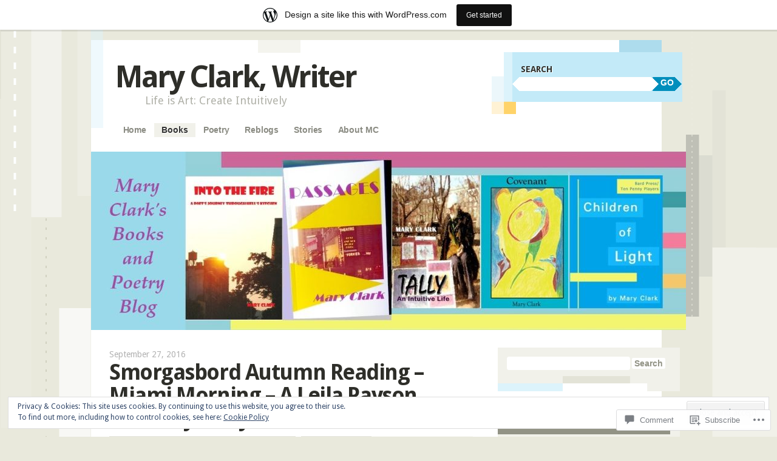

--- FILE ---
content_type: text/html; charset=UTF-8
request_url: https://literaryeyes.wordpress.com/2016/09/27/smorgasbord-autumn-reading-miami-morning-a-leila-payson-novel-by-mary-clark/
body_size: 32223
content:
<!DOCTYPE html>
<!--[if IE 8]>
<html id="ie8" lang="en">
<![endif]-->
<!--[if IE 9]>
<html id="ie9" lang="en">
<![endif]-->
<!--[if !(IE)]><!-->
<html lang="en">
<!--<![endif]-->
<head>
<meta charset="UTF-8" />
<meta name="viewport" content="width=device-width" />
<title>Smorgasbord Autumn Reading &#8211; Miami Morning &#8211; A Leila Payson Novel by Mary Clark | Mary Clark, Writer</title>
<link rel="profile" href="http://gmpg.org/xfn/11" />
<link rel="pingback" href="https://literaryeyes.wordpress.com/xmlrpc.php" />
<!--[if lt IE 9]>
<script src="https://s0.wp.com/wp-content/themes/pub/splendio/js/html5.js?m=1326922520i" type="text/javascript"></script>
<![endif]-->

<meta name='robots' content='max-image-preview:large' />
<link rel='dns-prefetch' href='//s0.wp.com' />
<link rel='dns-prefetch' href='//widgets.wp.com' />
<link rel='dns-prefetch' href='//wordpress.com' />
<link rel='dns-prefetch' href='//fonts-api.wp.com' />
<link rel='dns-prefetch' href='//af.pubmine.com' />
<link rel="alternate" type="application/rss+xml" title="Mary Clark, Writer &raquo; Feed" href="https://literaryeyes.wordpress.com/feed/" />
<link rel="alternate" type="application/rss+xml" title="Mary Clark, Writer &raquo; Comments Feed" href="https://literaryeyes.wordpress.com/comments/feed/" />
<link rel="alternate" type="application/rss+xml" title="Mary Clark, Writer &raquo; Smorgasbord Autumn Reading &#8211; Miami Morning &#8211; A Leila Payson Novel by Mary&nbsp;Clark Comments Feed" href="https://literaryeyes.wordpress.com/2016/09/27/smorgasbord-autumn-reading-miami-morning-a-leila-payson-novel-by-mary-clark/feed/" />
	<script type="text/javascript">
		/* <![CDATA[ */
		function addLoadEvent(func) {
			var oldonload = window.onload;
			if (typeof window.onload != 'function') {
				window.onload = func;
			} else {
				window.onload = function () {
					oldonload();
					func();
				}
			}
		}
		/* ]]> */
	</script>
	<link crossorigin='anonymous' rel='stylesheet' id='all-css-0-1' href='/_static/??-eJx9jFsKAjEMRTdkjYNS8UNcS2caSqfpg0lKcfdORRQf+BM4ufceaEVNOQkmgVhVoep8YmjeOhQGrGuag0dFpoFgLGQEGViuhNuJeQO/BTNKMVN4MMSc+7GV1vGCXWJVySwf9E9JPuBLfKev+kjZPQfRLAHFJ6dGs8Baff/08SWeh6Me9GF30vv5BiA5ZKI=&cssminify=yes' type='text/css' media='all' />
<style id='wp-emoji-styles-inline-css'>

	img.wp-smiley, img.emoji {
		display: inline !important;
		border: none !important;
		box-shadow: none !important;
		height: 1em !important;
		width: 1em !important;
		margin: 0 0.07em !important;
		vertical-align: -0.1em !important;
		background: none !important;
		padding: 0 !important;
	}
/*# sourceURL=wp-emoji-styles-inline-css */
</style>
<link crossorigin='anonymous' rel='stylesheet' id='all-css-2-1' href='/wp-content/plugins/gutenberg-core/v22.4.2/build/styles/block-library/style.min.css?m=1769608164i&cssminify=yes' type='text/css' media='all' />
<style id='wp-block-library-inline-css'>
.has-text-align-justify {
	text-align:justify;
}
.has-text-align-justify{text-align:justify;}

/*# sourceURL=wp-block-library-inline-css */
</style><style id='global-styles-inline-css'>
:root{--wp--preset--aspect-ratio--square: 1;--wp--preset--aspect-ratio--4-3: 4/3;--wp--preset--aspect-ratio--3-4: 3/4;--wp--preset--aspect-ratio--3-2: 3/2;--wp--preset--aspect-ratio--2-3: 2/3;--wp--preset--aspect-ratio--16-9: 16/9;--wp--preset--aspect-ratio--9-16: 9/16;--wp--preset--color--black: #000000;--wp--preset--color--cyan-bluish-gray: #abb8c3;--wp--preset--color--white: #ffffff;--wp--preset--color--pale-pink: #f78da7;--wp--preset--color--vivid-red: #cf2e2e;--wp--preset--color--luminous-vivid-orange: #ff6900;--wp--preset--color--luminous-vivid-amber: #fcb900;--wp--preset--color--light-green-cyan: #7bdcb5;--wp--preset--color--vivid-green-cyan: #00d084;--wp--preset--color--pale-cyan-blue: #8ed1fc;--wp--preset--color--vivid-cyan-blue: #0693e3;--wp--preset--color--vivid-purple: #9b51e0;--wp--preset--gradient--vivid-cyan-blue-to-vivid-purple: linear-gradient(135deg,rgb(6,147,227) 0%,rgb(155,81,224) 100%);--wp--preset--gradient--light-green-cyan-to-vivid-green-cyan: linear-gradient(135deg,rgb(122,220,180) 0%,rgb(0,208,130) 100%);--wp--preset--gradient--luminous-vivid-amber-to-luminous-vivid-orange: linear-gradient(135deg,rgb(252,185,0) 0%,rgb(255,105,0) 100%);--wp--preset--gradient--luminous-vivid-orange-to-vivid-red: linear-gradient(135deg,rgb(255,105,0) 0%,rgb(207,46,46) 100%);--wp--preset--gradient--very-light-gray-to-cyan-bluish-gray: linear-gradient(135deg,rgb(238,238,238) 0%,rgb(169,184,195) 100%);--wp--preset--gradient--cool-to-warm-spectrum: linear-gradient(135deg,rgb(74,234,220) 0%,rgb(151,120,209) 20%,rgb(207,42,186) 40%,rgb(238,44,130) 60%,rgb(251,105,98) 80%,rgb(254,248,76) 100%);--wp--preset--gradient--blush-light-purple: linear-gradient(135deg,rgb(255,206,236) 0%,rgb(152,150,240) 100%);--wp--preset--gradient--blush-bordeaux: linear-gradient(135deg,rgb(254,205,165) 0%,rgb(254,45,45) 50%,rgb(107,0,62) 100%);--wp--preset--gradient--luminous-dusk: linear-gradient(135deg,rgb(255,203,112) 0%,rgb(199,81,192) 50%,rgb(65,88,208) 100%);--wp--preset--gradient--pale-ocean: linear-gradient(135deg,rgb(255,245,203) 0%,rgb(182,227,212) 50%,rgb(51,167,181) 100%);--wp--preset--gradient--electric-grass: linear-gradient(135deg,rgb(202,248,128) 0%,rgb(113,206,126) 100%);--wp--preset--gradient--midnight: linear-gradient(135deg,rgb(2,3,129) 0%,rgb(40,116,252) 100%);--wp--preset--font-size--small: 13px;--wp--preset--font-size--medium: 20px;--wp--preset--font-size--large: 36px;--wp--preset--font-size--x-large: 42px;--wp--preset--font-family--albert-sans: 'Albert Sans', sans-serif;--wp--preset--font-family--alegreya: Alegreya, serif;--wp--preset--font-family--arvo: Arvo, serif;--wp--preset--font-family--bodoni-moda: 'Bodoni Moda', serif;--wp--preset--font-family--bricolage-grotesque: 'Bricolage Grotesque', sans-serif;--wp--preset--font-family--cabin: Cabin, sans-serif;--wp--preset--font-family--chivo: Chivo, sans-serif;--wp--preset--font-family--commissioner: Commissioner, sans-serif;--wp--preset--font-family--cormorant: Cormorant, serif;--wp--preset--font-family--courier-prime: 'Courier Prime', monospace;--wp--preset--font-family--crimson-pro: 'Crimson Pro', serif;--wp--preset--font-family--dm-mono: 'DM Mono', monospace;--wp--preset--font-family--dm-sans: 'DM Sans', sans-serif;--wp--preset--font-family--dm-serif-display: 'DM Serif Display', serif;--wp--preset--font-family--domine: Domine, serif;--wp--preset--font-family--eb-garamond: 'EB Garamond', serif;--wp--preset--font-family--epilogue: Epilogue, sans-serif;--wp--preset--font-family--fahkwang: Fahkwang, sans-serif;--wp--preset--font-family--figtree: Figtree, sans-serif;--wp--preset--font-family--fira-sans: 'Fira Sans', sans-serif;--wp--preset--font-family--fjalla-one: 'Fjalla One', sans-serif;--wp--preset--font-family--fraunces: Fraunces, serif;--wp--preset--font-family--gabarito: Gabarito, system-ui;--wp--preset--font-family--ibm-plex-mono: 'IBM Plex Mono', monospace;--wp--preset--font-family--ibm-plex-sans: 'IBM Plex Sans', sans-serif;--wp--preset--font-family--ibarra-real-nova: 'Ibarra Real Nova', serif;--wp--preset--font-family--instrument-serif: 'Instrument Serif', serif;--wp--preset--font-family--inter: Inter, sans-serif;--wp--preset--font-family--josefin-sans: 'Josefin Sans', sans-serif;--wp--preset--font-family--jost: Jost, sans-serif;--wp--preset--font-family--libre-baskerville: 'Libre Baskerville', serif;--wp--preset--font-family--libre-franklin: 'Libre Franklin', sans-serif;--wp--preset--font-family--literata: Literata, serif;--wp--preset--font-family--lora: Lora, serif;--wp--preset--font-family--merriweather: Merriweather, serif;--wp--preset--font-family--montserrat: Montserrat, sans-serif;--wp--preset--font-family--newsreader: Newsreader, serif;--wp--preset--font-family--noto-sans-mono: 'Noto Sans Mono', sans-serif;--wp--preset--font-family--nunito: Nunito, sans-serif;--wp--preset--font-family--open-sans: 'Open Sans', sans-serif;--wp--preset--font-family--overpass: Overpass, sans-serif;--wp--preset--font-family--pt-serif: 'PT Serif', serif;--wp--preset--font-family--petrona: Petrona, serif;--wp--preset--font-family--piazzolla: Piazzolla, serif;--wp--preset--font-family--playfair-display: 'Playfair Display', serif;--wp--preset--font-family--plus-jakarta-sans: 'Plus Jakarta Sans', sans-serif;--wp--preset--font-family--poppins: Poppins, sans-serif;--wp--preset--font-family--raleway: Raleway, sans-serif;--wp--preset--font-family--roboto: Roboto, sans-serif;--wp--preset--font-family--roboto-slab: 'Roboto Slab', serif;--wp--preset--font-family--rubik: Rubik, sans-serif;--wp--preset--font-family--rufina: Rufina, serif;--wp--preset--font-family--sora: Sora, sans-serif;--wp--preset--font-family--source-sans-3: 'Source Sans 3', sans-serif;--wp--preset--font-family--source-serif-4: 'Source Serif 4', serif;--wp--preset--font-family--space-mono: 'Space Mono', monospace;--wp--preset--font-family--syne: Syne, sans-serif;--wp--preset--font-family--texturina: Texturina, serif;--wp--preset--font-family--urbanist: Urbanist, sans-serif;--wp--preset--font-family--work-sans: 'Work Sans', sans-serif;--wp--preset--spacing--20: 0.44rem;--wp--preset--spacing--30: 0.67rem;--wp--preset--spacing--40: 1rem;--wp--preset--spacing--50: 1.5rem;--wp--preset--spacing--60: 2.25rem;--wp--preset--spacing--70: 3.38rem;--wp--preset--spacing--80: 5.06rem;--wp--preset--shadow--natural: 6px 6px 9px rgba(0, 0, 0, 0.2);--wp--preset--shadow--deep: 12px 12px 50px rgba(0, 0, 0, 0.4);--wp--preset--shadow--sharp: 6px 6px 0px rgba(0, 0, 0, 0.2);--wp--preset--shadow--outlined: 6px 6px 0px -3px rgb(255, 255, 255), 6px 6px rgb(0, 0, 0);--wp--preset--shadow--crisp: 6px 6px 0px rgb(0, 0, 0);}:where(body) { margin: 0; }:where(.is-layout-flex){gap: 0.5em;}:where(.is-layout-grid){gap: 0.5em;}body .is-layout-flex{display: flex;}.is-layout-flex{flex-wrap: wrap;align-items: center;}.is-layout-flex > :is(*, div){margin: 0;}body .is-layout-grid{display: grid;}.is-layout-grid > :is(*, div){margin: 0;}body{padding-top: 0px;padding-right: 0px;padding-bottom: 0px;padding-left: 0px;}:root :where(.wp-element-button, .wp-block-button__link){background-color: #32373c;border-width: 0;color: #fff;font-family: inherit;font-size: inherit;font-style: inherit;font-weight: inherit;letter-spacing: inherit;line-height: inherit;padding-top: calc(0.667em + 2px);padding-right: calc(1.333em + 2px);padding-bottom: calc(0.667em + 2px);padding-left: calc(1.333em + 2px);text-decoration: none;text-transform: inherit;}.has-black-color{color: var(--wp--preset--color--black) !important;}.has-cyan-bluish-gray-color{color: var(--wp--preset--color--cyan-bluish-gray) !important;}.has-white-color{color: var(--wp--preset--color--white) !important;}.has-pale-pink-color{color: var(--wp--preset--color--pale-pink) !important;}.has-vivid-red-color{color: var(--wp--preset--color--vivid-red) !important;}.has-luminous-vivid-orange-color{color: var(--wp--preset--color--luminous-vivid-orange) !important;}.has-luminous-vivid-amber-color{color: var(--wp--preset--color--luminous-vivid-amber) !important;}.has-light-green-cyan-color{color: var(--wp--preset--color--light-green-cyan) !important;}.has-vivid-green-cyan-color{color: var(--wp--preset--color--vivid-green-cyan) !important;}.has-pale-cyan-blue-color{color: var(--wp--preset--color--pale-cyan-blue) !important;}.has-vivid-cyan-blue-color{color: var(--wp--preset--color--vivid-cyan-blue) !important;}.has-vivid-purple-color{color: var(--wp--preset--color--vivid-purple) !important;}.has-black-background-color{background-color: var(--wp--preset--color--black) !important;}.has-cyan-bluish-gray-background-color{background-color: var(--wp--preset--color--cyan-bluish-gray) !important;}.has-white-background-color{background-color: var(--wp--preset--color--white) !important;}.has-pale-pink-background-color{background-color: var(--wp--preset--color--pale-pink) !important;}.has-vivid-red-background-color{background-color: var(--wp--preset--color--vivid-red) !important;}.has-luminous-vivid-orange-background-color{background-color: var(--wp--preset--color--luminous-vivid-orange) !important;}.has-luminous-vivid-amber-background-color{background-color: var(--wp--preset--color--luminous-vivid-amber) !important;}.has-light-green-cyan-background-color{background-color: var(--wp--preset--color--light-green-cyan) !important;}.has-vivid-green-cyan-background-color{background-color: var(--wp--preset--color--vivid-green-cyan) !important;}.has-pale-cyan-blue-background-color{background-color: var(--wp--preset--color--pale-cyan-blue) !important;}.has-vivid-cyan-blue-background-color{background-color: var(--wp--preset--color--vivid-cyan-blue) !important;}.has-vivid-purple-background-color{background-color: var(--wp--preset--color--vivid-purple) !important;}.has-black-border-color{border-color: var(--wp--preset--color--black) !important;}.has-cyan-bluish-gray-border-color{border-color: var(--wp--preset--color--cyan-bluish-gray) !important;}.has-white-border-color{border-color: var(--wp--preset--color--white) !important;}.has-pale-pink-border-color{border-color: var(--wp--preset--color--pale-pink) !important;}.has-vivid-red-border-color{border-color: var(--wp--preset--color--vivid-red) !important;}.has-luminous-vivid-orange-border-color{border-color: var(--wp--preset--color--luminous-vivid-orange) !important;}.has-luminous-vivid-amber-border-color{border-color: var(--wp--preset--color--luminous-vivid-amber) !important;}.has-light-green-cyan-border-color{border-color: var(--wp--preset--color--light-green-cyan) !important;}.has-vivid-green-cyan-border-color{border-color: var(--wp--preset--color--vivid-green-cyan) !important;}.has-pale-cyan-blue-border-color{border-color: var(--wp--preset--color--pale-cyan-blue) !important;}.has-vivid-cyan-blue-border-color{border-color: var(--wp--preset--color--vivid-cyan-blue) !important;}.has-vivid-purple-border-color{border-color: var(--wp--preset--color--vivid-purple) !important;}.has-vivid-cyan-blue-to-vivid-purple-gradient-background{background: var(--wp--preset--gradient--vivid-cyan-blue-to-vivid-purple) !important;}.has-light-green-cyan-to-vivid-green-cyan-gradient-background{background: var(--wp--preset--gradient--light-green-cyan-to-vivid-green-cyan) !important;}.has-luminous-vivid-amber-to-luminous-vivid-orange-gradient-background{background: var(--wp--preset--gradient--luminous-vivid-amber-to-luminous-vivid-orange) !important;}.has-luminous-vivid-orange-to-vivid-red-gradient-background{background: var(--wp--preset--gradient--luminous-vivid-orange-to-vivid-red) !important;}.has-very-light-gray-to-cyan-bluish-gray-gradient-background{background: var(--wp--preset--gradient--very-light-gray-to-cyan-bluish-gray) !important;}.has-cool-to-warm-spectrum-gradient-background{background: var(--wp--preset--gradient--cool-to-warm-spectrum) !important;}.has-blush-light-purple-gradient-background{background: var(--wp--preset--gradient--blush-light-purple) !important;}.has-blush-bordeaux-gradient-background{background: var(--wp--preset--gradient--blush-bordeaux) !important;}.has-luminous-dusk-gradient-background{background: var(--wp--preset--gradient--luminous-dusk) !important;}.has-pale-ocean-gradient-background{background: var(--wp--preset--gradient--pale-ocean) !important;}.has-electric-grass-gradient-background{background: var(--wp--preset--gradient--electric-grass) !important;}.has-midnight-gradient-background{background: var(--wp--preset--gradient--midnight) !important;}.has-small-font-size{font-size: var(--wp--preset--font-size--small) !important;}.has-medium-font-size{font-size: var(--wp--preset--font-size--medium) !important;}.has-large-font-size{font-size: var(--wp--preset--font-size--large) !important;}.has-x-large-font-size{font-size: var(--wp--preset--font-size--x-large) !important;}.has-albert-sans-font-family{font-family: var(--wp--preset--font-family--albert-sans) !important;}.has-alegreya-font-family{font-family: var(--wp--preset--font-family--alegreya) !important;}.has-arvo-font-family{font-family: var(--wp--preset--font-family--arvo) !important;}.has-bodoni-moda-font-family{font-family: var(--wp--preset--font-family--bodoni-moda) !important;}.has-bricolage-grotesque-font-family{font-family: var(--wp--preset--font-family--bricolage-grotesque) !important;}.has-cabin-font-family{font-family: var(--wp--preset--font-family--cabin) !important;}.has-chivo-font-family{font-family: var(--wp--preset--font-family--chivo) !important;}.has-commissioner-font-family{font-family: var(--wp--preset--font-family--commissioner) !important;}.has-cormorant-font-family{font-family: var(--wp--preset--font-family--cormorant) !important;}.has-courier-prime-font-family{font-family: var(--wp--preset--font-family--courier-prime) !important;}.has-crimson-pro-font-family{font-family: var(--wp--preset--font-family--crimson-pro) !important;}.has-dm-mono-font-family{font-family: var(--wp--preset--font-family--dm-mono) !important;}.has-dm-sans-font-family{font-family: var(--wp--preset--font-family--dm-sans) !important;}.has-dm-serif-display-font-family{font-family: var(--wp--preset--font-family--dm-serif-display) !important;}.has-domine-font-family{font-family: var(--wp--preset--font-family--domine) !important;}.has-eb-garamond-font-family{font-family: var(--wp--preset--font-family--eb-garamond) !important;}.has-epilogue-font-family{font-family: var(--wp--preset--font-family--epilogue) !important;}.has-fahkwang-font-family{font-family: var(--wp--preset--font-family--fahkwang) !important;}.has-figtree-font-family{font-family: var(--wp--preset--font-family--figtree) !important;}.has-fira-sans-font-family{font-family: var(--wp--preset--font-family--fira-sans) !important;}.has-fjalla-one-font-family{font-family: var(--wp--preset--font-family--fjalla-one) !important;}.has-fraunces-font-family{font-family: var(--wp--preset--font-family--fraunces) !important;}.has-gabarito-font-family{font-family: var(--wp--preset--font-family--gabarito) !important;}.has-ibm-plex-mono-font-family{font-family: var(--wp--preset--font-family--ibm-plex-mono) !important;}.has-ibm-plex-sans-font-family{font-family: var(--wp--preset--font-family--ibm-plex-sans) !important;}.has-ibarra-real-nova-font-family{font-family: var(--wp--preset--font-family--ibarra-real-nova) !important;}.has-instrument-serif-font-family{font-family: var(--wp--preset--font-family--instrument-serif) !important;}.has-inter-font-family{font-family: var(--wp--preset--font-family--inter) !important;}.has-josefin-sans-font-family{font-family: var(--wp--preset--font-family--josefin-sans) !important;}.has-jost-font-family{font-family: var(--wp--preset--font-family--jost) !important;}.has-libre-baskerville-font-family{font-family: var(--wp--preset--font-family--libre-baskerville) !important;}.has-libre-franklin-font-family{font-family: var(--wp--preset--font-family--libre-franklin) !important;}.has-literata-font-family{font-family: var(--wp--preset--font-family--literata) !important;}.has-lora-font-family{font-family: var(--wp--preset--font-family--lora) !important;}.has-merriweather-font-family{font-family: var(--wp--preset--font-family--merriweather) !important;}.has-montserrat-font-family{font-family: var(--wp--preset--font-family--montserrat) !important;}.has-newsreader-font-family{font-family: var(--wp--preset--font-family--newsreader) !important;}.has-noto-sans-mono-font-family{font-family: var(--wp--preset--font-family--noto-sans-mono) !important;}.has-nunito-font-family{font-family: var(--wp--preset--font-family--nunito) !important;}.has-open-sans-font-family{font-family: var(--wp--preset--font-family--open-sans) !important;}.has-overpass-font-family{font-family: var(--wp--preset--font-family--overpass) !important;}.has-pt-serif-font-family{font-family: var(--wp--preset--font-family--pt-serif) !important;}.has-petrona-font-family{font-family: var(--wp--preset--font-family--petrona) !important;}.has-piazzolla-font-family{font-family: var(--wp--preset--font-family--piazzolla) !important;}.has-playfair-display-font-family{font-family: var(--wp--preset--font-family--playfair-display) !important;}.has-plus-jakarta-sans-font-family{font-family: var(--wp--preset--font-family--plus-jakarta-sans) !important;}.has-poppins-font-family{font-family: var(--wp--preset--font-family--poppins) !important;}.has-raleway-font-family{font-family: var(--wp--preset--font-family--raleway) !important;}.has-roboto-font-family{font-family: var(--wp--preset--font-family--roboto) !important;}.has-roboto-slab-font-family{font-family: var(--wp--preset--font-family--roboto-slab) !important;}.has-rubik-font-family{font-family: var(--wp--preset--font-family--rubik) !important;}.has-rufina-font-family{font-family: var(--wp--preset--font-family--rufina) !important;}.has-sora-font-family{font-family: var(--wp--preset--font-family--sora) !important;}.has-source-sans-3-font-family{font-family: var(--wp--preset--font-family--source-sans-3) !important;}.has-source-serif-4-font-family{font-family: var(--wp--preset--font-family--source-serif-4) !important;}.has-space-mono-font-family{font-family: var(--wp--preset--font-family--space-mono) !important;}.has-syne-font-family{font-family: var(--wp--preset--font-family--syne) !important;}.has-texturina-font-family{font-family: var(--wp--preset--font-family--texturina) !important;}.has-urbanist-font-family{font-family: var(--wp--preset--font-family--urbanist) !important;}.has-work-sans-font-family{font-family: var(--wp--preset--font-family--work-sans) !important;}
/*# sourceURL=global-styles-inline-css */
</style>

<style id='classic-theme-styles-inline-css'>
.wp-block-button__link{background-color:#32373c;border-radius:9999px;box-shadow:none;color:#fff;font-size:1.125em;padding:calc(.667em + 2px) calc(1.333em + 2px);text-decoration:none}.wp-block-file__button{background:#32373c;color:#fff}.wp-block-accordion-heading{margin:0}.wp-block-accordion-heading__toggle{background-color:inherit!important;color:inherit!important}.wp-block-accordion-heading__toggle:not(:focus-visible){outline:none}.wp-block-accordion-heading__toggle:focus,.wp-block-accordion-heading__toggle:hover{background-color:inherit!important;border:none;box-shadow:none;color:inherit;padding:var(--wp--preset--spacing--20,1em) 0;text-decoration:none}.wp-block-accordion-heading__toggle:focus-visible{outline:auto;outline-offset:0}
/*# sourceURL=/wp-content/plugins/gutenberg-core/v22.4.2/build/styles/block-library/classic.min.css */
</style>
<link crossorigin='anonymous' rel='stylesheet' id='all-css-4-1' href='/_static/??-eJx9jskOwjAMRH+IYPblgPgUlMWClDqJYqf9fVxVXABxseSZefbAWIzPSTAJUDOlb/eYGHyuqDoVK6AJwhAt9kgaW3rmBfzGxqKMca5UZDY6KTYy8lCQ/3EdSrH+aVSaT8wGUM7pbd4GTCFXsE0yWZHovzDg6sG12AcYsDp9reLUmT/3qcyVLuvj4bRd7fbnTfcCmvdj7g==&cssminify=yes' type='text/css' media='all' />
<link rel='stylesheet' id='verbum-gutenberg-css-css' href='https://widgets.wp.com/verbum-block-editor/block-editor.css?ver=1738686361' media='all' />
<link crossorigin='anonymous' rel='stylesheet' id='all-css-6-1' href='/_static/??/wp-content/mu-plugins/comment-likes/css/comment-likes.css,/i/noticons/noticons.css?m=1436783281j&cssminify=yes' type='text/css' media='all' />
<link rel='stylesheet' id='droid-sans-css' href='https://fonts-api.wp.com/css?family=Droid+Sans%3Aregular%2Cbold&#038;ver=20120821' media='all' />
<link crossorigin='anonymous' rel='stylesheet' id='all-css-8-1' href='/_static/??-eJyFztEKwjAMBdAfsobRofgg/ktqdJU0CUtr2d9vIPgizMcL53IvdAtJpZJUqBMVcrCG4MYk96zgdWE6JvcD/JFZ0keHbknLT6e0YNyeWRy8oac5W826pYcya9/zk75pDtgQeVv9XrqV63Aeh9MlxjG+VoT9S2k=&cssminify=yes' type='text/css' media='all' />
<style id='jetpack_facebook_likebox-inline-css'>
.widget_facebook_likebox {
	overflow: hidden;
}

/*# sourceURL=/wp-content/mu-plugins/jetpack-plugin/moon/modules/widgets/facebook-likebox/style.css */
</style>
<link crossorigin='anonymous' rel='stylesheet' id='all-css-10-1' href='/_static/??-eJzTLy/QTc7PK0nNK9HPLdUtyClNz8wr1i9KTcrJTwcy0/WTi5G5ekCujj52Temp+bo5+cmJJZn5eSgc3bScxMwikFb7XFtDE1NLExMLc0OTLACohS2q&cssminify=yes' type='text/css' media='all' />
<link crossorigin='anonymous' rel='stylesheet' id='print-css-11-1' href='/wp-content/mu-plugins/global-print/global-print.css?m=1465851035i&cssminify=yes' type='text/css' media='print' />
<style id='jetpack-global-styles-frontend-style-inline-css'>
:root { --font-headings: unset; --font-base: unset; --font-headings-default: -apple-system,BlinkMacSystemFont,"Segoe UI",Roboto,Oxygen-Sans,Ubuntu,Cantarell,"Helvetica Neue",sans-serif; --font-base-default: -apple-system,BlinkMacSystemFont,"Segoe UI",Roboto,Oxygen-Sans,Ubuntu,Cantarell,"Helvetica Neue",sans-serif;}
/*# sourceURL=jetpack-global-styles-frontend-style-inline-css */
</style>
<link crossorigin='anonymous' rel='stylesheet' id='all-css-14-1' href='/_static/??-eJyNjtEKwjAMRX/IGKaV+SJ+inRt7TLTZiwdw793k72oIHsJ90BybnDqwUkuIRdMI/Q8RsqKXSi9dY+VMYksw48cFLW1Q/DW++c7Uo57p7rD7aYbZYcqjiwDSxT9gB9baUOae1uDkaWx/K9uIh9DUZxX1gxxIA82e2DSsuW2md9QILgLs0xfuAiu6VLVp+PhbOrKdC9/Ong1&cssminify=yes' type='text/css' media='all' />
<script type="text/javascript" id="jetpack_related-posts-js-extra">
/* <![CDATA[ */
var related_posts_js_options = {"post_heading":"h4"};
//# sourceURL=jetpack_related-posts-js-extra
/* ]]> */
</script>
<script type="text/javascript" id="wpcom-actionbar-placeholder-js-extra">
/* <![CDATA[ */
var actionbardata = {"siteID":"36403401","postID":"1559","siteURL":"https://literaryeyes.wordpress.com","xhrURL":"https://literaryeyes.wordpress.com/wp-admin/admin-ajax.php","nonce":"ed6cb78177","isLoggedIn":"","statusMessage":"","subsEmailDefault":"instantly","proxyScriptUrl":"https://s0.wp.com/wp-content/js/wpcom-proxy-request.js?m=1513050504i&amp;ver=20211021","shortlink":"https://wp.me/p2sKbD-p9","i18n":{"followedText":"New posts from this site will now appear in your \u003Ca href=\"https://wordpress.com/reader\"\u003EReader\u003C/a\u003E","foldBar":"Collapse this bar","unfoldBar":"Expand this bar","shortLinkCopied":"Shortlink copied to clipboard."}};
//# sourceURL=wpcom-actionbar-placeholder-js-extra
/* ]]> */
</script>
<script type="text/javascript" id="jetpack-mu-wpcom-settings-js-before">
/* <![CDATA[ */
var JETPACK_MU_WPCOM_SETTINGS = {"assetsUrl":"https://s0.wp.com/wp-content/mu-plugins/jetpack-mu-wpcom-plugin/moon/jetpack_vendor/automattic/jetpack-mu-wpcom/src/build/"};
//# sourceURL=jetpack-mu-wpcom-settings-js-before
/* ]]> */
</script>
<script crossorigin='anonymous' type='text/javascript'  src='/_static/??-eJx9j11SwzAMhC+Eq5KZwBPDUZjEdo2NLAnLbujtcdoyhN8nSaNvdyVYxFim6qlCbkawhUgKyVeZ7Mt1hsxM8BTJwtwiOigep+qdEdaqX6ddjrRLegMb49QZrEYKv50+dt0Mm/O6LtNr8+V0LVuDPyGTYyg99Le0+uxzl0ibQQU9ucir/tDI1sik3/nN29pmtSXKmYMDI/LyD75EF3w9X3dpzdyymGP0P1QzcvjUcXGTU2NxUr18Z7PAcViLISYTnJRu8Zgfbu/Hcb+/G4YxvQPsX6AD'></script>
<script type="text/javascript" id="rlt-proxy-js-after">
/* <![CDATA[ */
	rltInitialize( {"token":null,"iframeOrigins":["https:\/\/widgets.wp.com"]} );
//# sourceURL=rlt-proxy-js-after
/* ]]> */
</script>
<link rel="canonical" href="https://smorgasbordinvitation.wordpress.com/2016/09/20/smorgasbord-autumn-reading-miami-morning-a-leila-payson-novel-by-mary-clark" />
<link rel="EditURI" type="application/rsd+xml" title="RSD" href="https://literaryeyes.wordpress.com/xmlrpc.php?rsd" />
<meta name="generator" content="WordPress.com" />
<link rel='shortlink' href='https://wp.me/p2sKbD-p9' />
<link rel="alternate" type="application/json+oembed" href="https://public-api.wordpress.com/oembed/?format=json&amp;url=https%3A%2F%2Fliteraryeyes.wordpress.com%2F2016%2F09%2F27%2Fsmorgasbord-autumn-reading-miami-morning-a-leila-payson-novel-by-mary-clark%2F&amp;for=wpcom-auto-discovery" /><link rel="alternate" type="application/xml+oembed" href="https://public-api.wordpress.com/oembed/?format=xml&amp;url=https%3A%2F%2Fliteraryeyes.wordpress.com%2F2016%2F09%2F27%2Fsmorgasbord-autumn-reading-miami-morning-a-leila-payson-novel-by-mary-clark%2F&amp;for=wpcom-auto-discovery" />
<!-- Jetpack Open Graph Tags -->
<meta property="og:type" content="article" />
<meta property="og:title" content="Smorgasbord Autumn Reading &#8211; Miami Morning &#8211; A Leila Payson Novel by Mary Clark" />
<meta property="og:url" content="https://literaryeyes.wordpress.com/2016/09/27/smorgasbord-autumn-reading-miami-morning-a-leila-payson-novel-by-mary-clark/" />
<meta property="og:description" content="Reblogged on WordPress.com" />
<meta property="article:published_time" content="2016-09-27T01:58:05+00:00" />
<meta property="article:modified_time" content="2016-10-03T20:25:00+00:00" />
<meta property="og:site_name" content="Mary Clark, Writer" />
<meta property="og:image" content="https://literaryeyes.wordpress.com/wp-content/uploads/2016/09/bird-bath-two.jpg" />
<meta property="og:image:width" content="225" />
<meta property="og:image:height" content="300" />
<meta property="og:image:alt" content="Smorgasbord Autumn Reading" />
<meta property="og:locale" content="en_US" />
<meta property="fb:app_id" content="249643311490" />
<meta property="article:publisher" content="https://www.facebook.com/WordPresscom" />
<meta name="twitter:creator" content="@mceyes" />
<meta name="twitter:text:title" content="Smorgasbord Autumn Reading &#8211; Miami Morning &#8211; A Leila Payson Novel by Mary&nbsp;Clark" />
<meta name="twitter:image" content="https://literaryeyes.wordpress.com/wp-content/uploads/2016/09/bird-bath-two.jpg?w=144" />
<meta name="twitter:image:alt" content="Smorgasbord Autumn Reading" />
<meta name="twitter:card" content="summary" />

<!-- End Jetpack Open Graph Tags -->
<link rel="shortcut icon" type="image/x-icon" href="https://s0.wp.com/i/favicon.ico?m=1713425267i" sizes="16x16 24x24 32x32 48x48" />
<link rel="icon" type="image/x-icon" href="https://s0.wp.com/i/favicon.ico?m=1713425267i" sizes="16x16 24x24 32x32 48x48" />
<link rel="apple-touch-icon" href="https://s0.wp.com/i/webclip.png?m=1713868326i" />
<link rel='openid.server' href='https://literaryeyes.wordpress.com/?openidserver=1' />
<link rel='openid.delegate' href='https://literaryeyes.wordpress.com/' />
<link rel="search" type="application/opensearchdescription+xml" href="https://literaryeyes.wordpress.com/osd.xml" title="Mary Clark, Writer" />
<link rel="search" type="application/opensearchdescription+xml" href="https://s1.wp.com/opensearch.xml" title="WordPress.com" />
		<style type="text/css">
			.recentcomments a {
				display: inline !important;
				padding: 0 !important;
				margin: 0 !important;
			}

			table.recentcommentsavatartop img.avatar, table.recentcommentsavatarend img.avatar {
				border: 0px;
				margin: 0;
			}

			table.recentcommentsavatartop a, table.recentcommentsavatarend a {
				border: 0px !important;
				background-color: transparent !important;
			}

			td.recentcommentsavatarend, td.recentcommentsavatartop {
				padding: 0px 0px 1px 0px;
				margin: 0px;
			}

			td.recentcommentstextend {
				border: none !important;
				padding: 0px 0px 2px 10px;
			}

			.rtl td.recentcommentstextend {
				padding: 0px 10px 2px 0px;
			}

			td.recentcommentstexttop {
				border: none;
				padding: 0px 0px 0px 10px;
			}

			.rtl td.recentcommentstexttop {
				padding: 0px 10px 0px 0px;
			}
		</style>
		<meta name="description" content="Life is Art: Create Intuitively" />
<script type="text/javascript">
/* <![CDATA[ */
var wa_client = {}; wa_client.cmd = []; wa_client.config = { 'blog_id': 36403401, 'blog_language': 'en', 'is_wordads': false, 'hosting_type': 0, 'afp_account_id': null, 'afp_host_id': 5038568878849053, 'theme': 'pub/splendio', '_': { 'title': 'Advertisement', 'privacy_settings': 'Privacy Settings' }, 'formats': [ 'inline', 'belowpost', 'bottom_sticky', 'sidebar_sticky_right', 'sidebar', 'gutenberg_rectangle', 'gutenberg_leaderboard', 'gutenberg_mobile_leaderboard', 'gutenberg_skyscraper' ] };
/* ]]> */
</script>
		<script type="text/javascript">

			window.doNotSellCallback = function() {

				var linkElements = [
					'a[href="https://wordpress.com/?ref=footer_blog"]',
					'a[href="https://wordpress.com/?ref=footer_website"]',
					'a[href="https://wordpress.com/?ref=vertical_footer"]',
					'a[href^="https://wordpress.com/?ref=footer_segment_"]',
				].join(',');

				var dnsLink = document.createElement( 'a' );
				dnsLink.href = 'https://wordpress.com/advertising-program-optout/';
				dnsLink.classList.add( 'do-not-sell-link' );
				dnsLink.rel = 'nofollow';
				dnsLink.style.marginLeft = '0.5em';
				dnsLink.textContent = 'Do Not Sell or Share My Personal Information';

				var creditLinks = document.querySelectorAll( linkElements );

				if ( 0 === creditLinks.length ) {
					return false;
				}

				Array.prototype.forEach.call( creditLinks, function( el ) {
					el.insertAdjacentElement( 'afterend', dnsLink );
				});

				return true;
			};

		</script>
		<script type="text/javascript">
	window.google_analytics_uacct = "UA-52447-2";
</script>

<script type="text/javascript">
	var _gaq = _gaq || [];
	_gaq.push(['_setAccount', 'UA-52447-2']);
	_gaq.push(['_gat._anonymizeIp']);
	_gaq.push(['_setDomainName', 'wordpress.com']);
	_gaq.push(['_initData']);
	_gaq.push(['_trackPageview']);

	(function() {
		var ga = document.createElement('script'); ga.type = 'text/javascript'; ga.async = true;
		ga.src = ('https:' == document.location.protocol ? 'https://ssl' : 'http://www') + '.google-analytics.com/ga.js';
		(document.getElementsByTagName('head')[0] || document.getElementsByTagName('body')[0]).appendChild(ga);
	})();
</script>
<link crossorigin='anonymous' rel='stylesheet' id='all-css-0-3' href='/_static/??-eJyl0MEKwjAMBuAXsoY5dHgQH0W2NozMNilNyvDt1c2DBw+it/yB/yME5uy8sCEbpOpyrCOxwoSWe399ZUgiDBdiDyMyFno09PO49aob+B5NEmpEhZnCiKag4qmPLmGg3q242i3iv+4sJeSCqi6LmlvXv9HLH4ZKMYDWQX2hbLQc+p62ifgpn9Op6fbtsTu0zW66A2Qqi6c=&cssminify=yes' type='text/css' media='all' />
</head>

<body class="wp-singular post-template-default single single-post postid-1559 single-format-standard wp-theme-pubsplendio customizer-styles-applied jetpack-reblog-enabled has-marketing-bar has-marketing-bar-theme-splendio">
	<div id="wrapper" class="hfeed">
				<div id="header">
			<div id="branding">
				<header id="masthead" role="banner">
					<hgroup>
						<h1 class="site-title"><a href="https://literaryeyes.wordpress.com/" title="Mary Clark, Writer" rel="home">Mary Clark, Writer</a></h1>
						<h2 class="site-description">Life is Art: Create Intuitively</h2>
					</hgroup>

					<nav role="navigation" class="site-navigation">
						<h1 class="assistive-text">Main menu</h1>
						<div class="assistive-text skip-link"><a href="#content" title="Skip to content">Skip to content</a></div>

						<div class="menu-header"><ul id="menu-menu-1" class="menu"><li id="menu-item-701" class="menu-item menu-item-type-custom menu-item-object-custom menu-item-home menu-item-701"><a href="https://literaryeyes.wordpress.com/">Home</a></li>
<li id="menu-item-2607" class="menu-item menu-item-type-taxonomy menu-item-object-category current-post-ancestor current-menu-parent current-post-parent menu-item-has-children menu-item-2607"><a href="https://literaryeyes.wordpress.com/category/books/">Books</a>
<ul class="sub-menu">
	<li id="menu-item-2633" class="menu-item menu-item-type-taxonomy menu-item-object-category menu-item-2633"><a href="https://literaryeyes.wordpress.com/category/books/tally-an-intuitive-life/">Tally: An Intuitive Life</a></li>
</ul>
</li>
<li id="menu-item-890" class="menu-item menu-item-type-taxonomy menu-item-object-category menu-item-has-children menu-item-890"><a href="https://literaryeyes.wordpress.com/category/poetry/">Poetry</a>
<ul class="sub-menu">
	<li id="menu-item-2639" class="menu-item menu-item-type-taxonomy menu-item-object-category menu-item-2639"><a href="https://literaryeyes.wordpress.com/category/poetry/my-poems/">My Poems</a></li>
	<li id="menu-item-2637" class="menu-item menu-item-type-taxonomy menu-item-object-category menu-item-2637"><a href="https://literaryeyes.wordpress.com/category/poetry/children-of-light/">Children of Light</a></li>
	<li id="menu-item-2638" class="menu-item menu-item-type-taxonomy menu-item-object-category menu-item-2638"><a href="https://literaryeyes.wordpress.com/category/poetry/other-poets/">Other Poets</a></li>
	<li id="menu-item-2640" class="menu-item menu-item-type-taxonomy menu-item-object-category menu-item-2640"><a href="https://literaryeyes.wordpress.com/category/poetry/printable-ephemera/">Printable Ephemera</a></li>
</ul>
</li>
<li id="menu-item-2610" class="menu-item menu-item-type-taxonomy menu-item-object-category menu-item-2610"><a href="https://literaryeyes.wordpress.com/category/reblogs/">Reblogs</a></li>
<li id="menu-item-2608" class="menu-item menu-item-type-taxonomy menu-item-object-category menu-item-has-children menu-item-2608"><a href="https://literaryeyes.wordpress.com/category/stories/">Stories</a>
<ul class="sub-menu">
	<li id="menu-item-2636" class="menu-item menu-item-type-taxonomy menu-item-object-category menu-item-2636"><a href="https://literaryeyes.wordpress.com/category/stories/philosophy/">Philosophy</a></li>
</ul>
</li>
<li id="menu-item-702" class="menu-item menu-item-type-post_type menu-item-object-page menu-item-702"><a href="https://literaryeyes.wordpress.com/about/">About MC</a></li>
</ul></div>					</nav>
				</header>
			</div><!-- #branding -->

			<div id="header-auxiliary">
				<div class="header-search">
					<form method="get" action="#">
						<fieldset>
							<p class="search-title">Search</p>
							<input type="text" value="" name="s" /><button type="submit">GO</button>
						 </fieldset>
					 </form>
				 </div><!-- .header-search -->

							</div><!-- #header-auxiliary -->

			<div id="header-image" role="banner">
								<a href="https://literaryeyes.wordpress.com/">
											<img src="https://literaryeyes.wordpress.com/wp-content/uploads/2023/05/cropped-mc-logo-3-1.jpg" width="980" height="294" alt="" />
									</a>
							</div><!-- #header-image -->
		</div><!-- #header -->

		<div id="container">
		<div id="primary">
			<div id="content" role="main">

			
				
<article id="post-1559" class="post-1559 post type-post status-publish format-standard hentry category-books category-the-horizon-seekers tag-birding tag-coffee tag-cuban-food tag-cuban-american-relations tag-disability-issues tag-education tag-fiction tag-florida tag-mentoring tag-miami tag-novel tag-occupational-therapy tag-organic-food tag-romance tag-social-studies tag-south-africa tag-south-beach tag-teaching tag-the-everglades">
	<header class="entry-header">
					<div class="entry-date">
				<a href="https://literaryeyes.wordpress.com/2016/09/27/smorgasbord-autumn-reading-miami-morning-a-leila-payson-novel-by-mary-clark/" title="1:58 am" rel="bookmark"><time class="entry-date" datetime="2016-09-27T01:58:05-04:00" pubdate>September 27, 2016</time></a>			</div><!-- .entry-date -->
				<h1 class="entry-title">Smorgasbord Autumn Reading &#8211; Miami Morning &#8211; A Leila Payson Novel by Mary&nbsp;Clark</h1>
	</header><!-- .entry-header -->

	<ul class="entry-meta fade">
			<li class="comments-link"><a href="https://literaryeyes.wordpress.com/2016/09/27/smorgasbord-autumn-reading-miami-morning-a-leila-payson-novel-by-mary-clark/#respond">Leave a comment</a></li>
		</ul><!-- .entry-meta -->

	<div class="entry-content">
		<span id="wordads-inline-marker" style="display: none;"></span><div id="jp-post-flair" class="sharedaddy sd-like-enabled sd-sharing-enabled"><div class="sharedaddy sd-sharing-enabled"><div class="robots-nocontent sd-block sd-social sd-social-icon-text sd-sharing"><h3 class="sd-title">Share this:</h3><div class="sd-content"><ul><li class="share-linkedin"><a rel="nofollow noopener noreferrer"
				data-shared="sharing-linkedin-1559"
				class="share-linkedin sd-button share-icon"
				href="https://literaryeyes.wordpress.com/2016/09/27/smorgasbord-autumn-reading-miami-morning-a-leila-payson-novel-by-mary-clark/?share=linkedin"
				target="_blank"
				aria-labelledby="sharing-linkedin-1559"
				>
				<span id="sharing-linkedin-1559" hidden>Share on LinkedIn (Opens in new window)</span>
				<span>LinkedIn</span>
			</a></li><li class="share-bluesky"><a rel="nofollow noopener noreferrer"
				data-shared="sharing-bluesky-1559"
				class="share-bluesky sd-button share-icon"
				href="https://literaryeyes.wordpress.com/2016/09/27/smorgasbord-autumn-reading-miami-morning-a-leila-payson-novel-by-mary-clark/?share=bluesky"
				target="_blank"
				aria-labelledby="sharing-bluesky-1559"
				>
				<span id="sharing-bluesky-1559" hidden>Share on Bluesky (Opens in new window)</span>
				<span>Bluesky</span>
			</a></li><li class="share-mastodon"><a rel="nofollow noopener noreferrer"
				data-shared="sharing-mastodon-1559"
				class="share-mastodon sd-button share-icon"
				href="https://literaryeyes.wordpress.com/2016/09/27/smorgasbord-autumn-reading-miami-morning-a-leila-payson-novel-by-mary-clark/?share=mastodon"
				target="_blank"
				aria-labelledby="sharing-mastodon-1559"
				>
				<span id="sharing-mastodon-1559" hidden>Share on Mastodon (Opens in new window)</span>
				<span>Mastodon</span>
			</a></li><li class="share-end"></li></ul></div></div></div><div class='sharedaddy sd-block sd-like jetpack-likes-widget-wrapper jetpack-likes-widget-unloaded' id='like-post-wrapper-36403401-1559-697c52a341d65' data-src='//widgets.wp.com/likes/index.html?ver=20260130#blog_id=36403401&amp;post_id=1559&amp;origin=literaryeyes.wordpress.com&amp;obj_id=36403401-1559-697c52a341d65' data-name='like-post-frame-36403401-1559-697c52a341d65' data-title='Like or Reblog'><div class='likes-widget-placeholder post-likes-widget-placeholder' style='height: 55px;'><span class='button'><span>Like</span></span> <span class='loading'>Loading...</span></div><span class='sd-text-color'></span><a class='sd-link-color'></a></div>
<div id='jp-relatedposts' class='jp-relatedposts' >
	
</div></div>			</div><!-- .entry-content -->

	<ul class="entry-meta fade">
		<li class="cat-links">Posted by <span class="author-link"><a href="https://literaryeyes.wordpress.com/author/literaryeyes/" title="View all posts by literaryeyes" rel="author">literaryeyes</a></span> in <a href="https://literaryeyes.wordpress.com/category/books/" rel="category tag">Books</a>, <a href="https://literaryeyes.wordpress.com/category/books/the-horizon-seekers/" rel="category tag">The Horizon Seekers</a></li> <li class="tag-links">Tagged: <a href="https://literaryeyes.wordpress.com/tag/birding/" rel="tag">birding</a>, <a href="https://literaryeyes.wordpress.com/tag/coffee/" rel="tag">coffee</a>, <a href="https://literaryeyes.wordpress.com/tag/cuban-food/" rel="tag">Cuban food</a>, <a href="https://literaryeyes.wordpress.com/tag/cuban-american-relations/" rel="tag">Cuban-American relations</a>, <a href="https://literaryeyes.wordpress.com/tag/disability-issues/" rel="tag">disability issues</a>, <a href="https://literaryeyes.wordpress.com/tag/education/" rel="tag">education</a>, <a href="https://literaryeyes.wordpress.com/tag/fiction/" rel="tag">fiction</a>, <a href="https://literaryeyes.wordpress.com/tag/florida/" rel="tag">Florida</a>, <a href="https://literaryeyes.wordpress.com/tag/mentoring/" rel="tag">mentoring</a>, <a href="https://literaryeyes.wordpress.com/tag/miami/" rel="tag">Miami</a>, <a href="https://literaryeyes.wordpress.com/tag/novel/" rel="tag">novel</a>, <a href="https://literaryeyes.wordpress.com/tag/occupational-therapy/" rel="tag">occupational therapy</a>, <a href="https://literaryeyes.wordpress.com/tag/organic-food/" rel="tag">organic food</a>, <a href="https://literaryeyes.wordpress.com/tag/romance/" rel="tag">romance</a>, <a href="https://literaryeyes.wordpress.com/tag/social-studies/" rel="tag">Social Studies</a>, <a href="https://literaryeyes.wordpress.com/tag/south-africa/" rel="tag">South Africa</a>, <a href="https://literaryeyes.wordpress.com/tag/south-beach/" rel="tag">South Beach</a>, <a href="https://literaryeyes.wordpress.com/tag/teaching/" rel="tag">teaching</a>, <a href="https://literaryeyes.wordpress.com/tag/the-everglades/" rel="tag">The Everglades</a></li>



			</ul><!-- #entry-meta -->
</article><!-- #post-1559 -->


					<nav id="nav-below" class="site-navigation post-navigation">
		<h1 class="assistive-text">Post navigation</h1>

	
		<div class="nav-previous"><a href="https://literaryeyes.wordpress.com/2016/09/20/miami-morning-a-contemporary-novel-guest-post/" rel="prev"><span class="meta-nav">&larr;</span> Miami Morning, New Title: Horizon Seekers, Revised&nbsp;Novel</a></div>		<div class="nav-next"><a href="https://literaryeyes.wordpress.com/2016/10/03/my-review-of-dogbone-soup/" rel="next">My Review of Dogbone&nbsp;Soup <span class="meta-nav">&rarr;</span></a></div>
	
	</nav><!-- #nav-below -->
	
					<div id="comments">
	
	
	
	
		<div id="respond" class="comment-respond">
		<h3 id="reply-title" class="comment-reply-title">Leave a comment <small><a rel="nofollow" id="cancel-comment-reply-link" href="/2016/09/27/smorgasbord-autumn-reading-miami-morning-a-leila-payson-novel-by-mary-clark/#respond" style="display:none;">Cancel reply</a></small></h3><form action="https://literaryeyes.wordpress.com/wp-comments-post.php" method="post" id="commentform" class="comment-form">


<div class="comment-form__verbum transparent"></div><div class="verbum-form-meta"><input type='hidden' name='comment_post_ID' value='1559' id='comment_post_ID' />
<input type='hidden' name='comment_parent' id='comment_parent' value='0' />

			<input type="hidden" name="highlander_comment_nonce" id="highlander_comment_nonce" value="cb5e4e5dc0" />
			<input type="hidden" name="verbum_show_subscription_modal" value="" /></div><p style="display: none;"><input type="hidden" id="akismet_comment_nonce" name="akismet_comment_nonce" value="e5f413831c" /></p><p style="display: none !important;" class="akismet-fields-container" data-prefix="ak_"><label>&#916;<textarea name="ak_hp_textarea" cols="45" rows="8" maxlength="100"></textarea></label><input type="hidden" id="ak_js_1" name="ak_js" value="101"/><script type="text/javascript">
/* <![CDATA[ */
document.getElementById( "ak_js_1" ).setAttribute( "value", ( new Date() ).getTime() );
/* ]]> */
</script>
</p></form>	</div><!-- #respond -->
	
</div><!-- #comments -->

			
			</div><!-- #content -->
		</div><!-- #primary -->

		<div id="secondary" class="widget-area" role="complementary">
						<aside id="search-2" class="widget widget_search"><form role="search" method="get" id="searchform" class="searchform" action="https://literaryeyes.wordpress.com/">
				<div>
					<label class="screen-reader-text" for="s">Search for:</label>
					<input type="text" value="" name="s" id="s" />
					<input type="submit" id="searchsubmit" value="Search" />
				</div>
			</form></aside><aside id="wpcom_social_media_icons_widget-2" class="widget widget_wpcom_social_media_icons_widget"><h1 class="widget-title">Social</h1><ul><li><a href="https://www.facebook.com/maryclarkbooks/" class="genericon genericon-facebook" target="_blank"><span class="screen-reader-text">View maryclarkbooks&#8217;s profile on Facebook</span></a></li><li><a href="https://www.instagram.com/mary.clark.free/" class="genericon genericon-instagram" target="_blank"><span class="screen-reader-text">View mary.clark.free&#8217;s profile on Instagram</span></a></li><li><a href="https://www.pinterest.com/literaryeyes/" class="genericon genericon-pinterest" target="_blank"><span class="screen-reader-text">View literaryeyes&#8217;s profile on Pinterest</span></a></li><li><a href="https://www.linkedin.com/in/tigress/" class="genericon genericon-linkedin" target="_blank"><span class="screen-reader-text">View tigress&#8217;s profile on LinkedIn</span></a></li><li><a href="https://www.youtube.com/user/MaryAClark1/" class="genericon genericon-youtube" target="_blank"><span class="screen-reader-text">View MaryAClark1&#8217;s profile on YouTube</span></a></li></ul></aside>
		<aside id="recent-posts-2" class="widget widget_recent_entries">
		<h1 class="widget-title">Recent Posts</h1>
		<ul>
											<li>
					<a href="https://literaryeyes.wordpress.com/2026/01/20/a-year-in-books-2025/">A Year in Books&nbsp;2025</a>
									</li>
											<li>
					<a href="https://literaryeyes.wordpress.com/2025/12/12/that-perfect-light/">That Perfect Light</a>
									</li>
											<li>
					<a href="https://literaryeyes.wordpress.com/2025/11/04/nostalgia-for-time-future-past/">Nostalgia for Time Future &amp;&nbsp;Past</a>
									</li>
											<li>
					<a href="https://literaryeyes.wordpress.com/2025/08/29/the-fire-this-time/">The Fire This&nbsp;Time</a>
									</li>
											<li>
					<a href="https://literaryeyes.wordpress.com/2025/07/01/windows-2025/">Windows 2025</a>
									</li>
											<li>
					<a href="https://literaryeyes.wordpress.com/2025/05/19/american-universal-dreams/">American and Universal&nbsp;Dreams</a>
									</li>
					</ul>

		</aside><aside id="categories-2" class="widget widget_categories"><h1 class="widget-title">My Projects</h1>
			<ul>
					<li class="cat-item cat-item-178"><a href="https://literaryeyes.wordpress.com/category/books/">Books</a>
<ul class='children'>
	<li class="cat-item cat-item-712211261"><a href="https://literaryeyes.wordpress.com/category/books/community-power-politics-democracy/">Community: Power Politics &amp; Democracy</a>
</li>
	<li class="cat-item cat-item-242912"><a href="https://literaryeyes.wordpress.com/category/books/covenant/">Covenant</a>
</li>
	<li class="cat-item cat-item-542893536"><a href="https://literaryeyes.wordpress.com/category/books/into-the-fire-a-poets-journey/">Into The Fire: A Poet&#039;s Journey</a>
</li>
	<li class="cat-item cat-item-54904"><a href="https://literaryeyes.wordpress.com/category/books/passages/">Passages</a>
</li>
	<li class="cat-item cat-item-722629948"><a href="https://literaryeyes.wordpress.com/category/books/racing-the-sun-the-horizon-seekers-series/">Racing The Sun, The Horizon Seekers Series</a>
</li>
	<li class="cat-item cat-item-309"><a href="https://literaryeyes.wordpress.com/category/books/reviews/">Reviews</a>
</li>
	<li class="cat-item cat-item-195908483"><a href="https://literaryeyes.wordpress.com/category/books/tally-an-intuitive-life/">Tally: An Intuitive Life</a>
</li>
	<li class="cat-item cat-item-722629843"><a href="https://literaryeyes.wordpress.com/category/books/the-horizon-seekers/">The Horizon Seekers</a>
</li>
</ul>
</li>
	<li class="cat-item cat-item-422"><a href="https://literaryeyes.wordpress.com/category/poetry/">Poetry</a>
<ul class='children'>
	<li class="cat-item cat-item-1429293"><a href="https://literaryeyes.wordpress.com/category/poetry/children-of-light/">Children of Light</a>
</li>
	<li class="cat-item cat-item-4633"><a href="https://literaryeyes.wordpress.com/category/poetry/my-poems/">My Poems</a>
</li>
	<li class="cat-item cat-item-1057217"><a href="https://literaryeyes.wordpress.com/category/poetry/other-poets/">Other Poets</a>
</li>
	<li class="cat-item cat-item-607068138"><a href="https://literaryeyes.wordpress.com/category/poetry/printable-ephemera/">Printable Ephemera</a>
</li>
</ul>
</li>
	<li class="cat-item cat-item-7864750"><a href="https://literaryeyes.wordpress.com/category/reblogs/">Reblogs</a>
</li>
	<li class="cat-item cat-item-955"><a href="https://literaryeyes.wordpress.com/category/stories/">Stories</a>
<ul class='children'>
	<li class="cat-item cat-item-11138162"><a href="https://literaryeyes.wordpress.com/category/stories/new-york-city-stories/">New York City Stories</a>
</li>
	<li class="cat-item cat-item-1868"><a href="https://literaryeyes.wordpress.com/category/stories/philosophy/">Philosophy</a>
</li>
</ul>
</li>
	<li class="cat-item cat-item-1"><a href="https://literaryeyes.wordpress.com/category/uncategorized/">Uncategorized</a>
</li>
	<li class="cat-item cat-item-139962"><a href="https://literaryeyes.wordpress.com/category/web-presence/">Web Presence</a>
</li>
			</ul>

			</aside><aside id="facebook-likebox-2" class="widget widget_facebook_likebox"><h1 class="widget-title"><a href="https://www.facebook.com/maryclarkbooks">Mary Clark Books</a></h1>		<div id="fb-root"></div>
		<div class="fb-page" data-href="https://www.facebook.com/maryclarkbooks" data-width="200"  data-height="432" data-hide-cover="false" data-show-facepile="false" data-tabs="timeline" data-hide-cta="false" data-small-header="false">
		<div class="fb-xfbml-parse-ignore"><blockquote cite="https://www.facebook.com/maryclarkbooks"><a href="https://www.facebook.com/maryclarkbooks">Mary Clark Books</a></blockquote></div>
		</div>
		</aside><aside id="google_translate_widget-3" class="widget widget_google_translate_widget"><h1 class="widget-title">Translate</h1><div id="google_translate_element"></div></aside><aside id="jetpack_posts_i_like-2" class="widget widget_jetpack_posts_i_like"><h1 class="widget-title">Posts I Like</h1><ul class='widgets-list-layout no-grav'><li><img src='https://lizgauffreaudotcom.files.wordpress.com/2026/01/spotlight-on-travels-through-history-1.jpg?w=800&#038;resize=40%2C40' class='widgets-list-layout-blavatar' /><div class='widgets-list-layout-links'><a href='https://lizgauffreau.com/2026/01/27/book-review-traveling-through-history-by-janet-morrison/' class='bump-view' data-bump-view='pil'>Book Review: Traveling Through&hellip;</a> <span>on&nbsp;<a href='http://lizgauffreau.com' class='bump-view' data-bump-view='pil'>Elizabeth Gauffreau</a></span></div></li><li><img src='https://i0.wp.com/cynthiasreyes.com/wp-content/uploads/2026/01/img_5240.jpg?resize=40%2C40&#038;ssl=1' class='widgets-list-layout-blavatar' /><div class='widgets-list-layout-links'><a href='https://cynthiasreyes.com/2026/01/26/ive-always-wanted/' class='bump-view' data-bump-view='pil'>I&#039;ve Always Wanted...</a> <span>on&nbsp;<a href='https://cynthiasreyes.com' class='bump-view' data-bump-view='pil'>Cynthia Reyes</a></span></div></li><li><img src='https://teagansbooks.files.wordpress.com/2026/01/a-utopia-blue-dome-city-people-in-street-by-teagan-via-night-cafe.jpg?w=800&#038;resize=40%2C40' class='widgets-list-layout-blavatar' /><div class='widgets-list-layout-links'><a href='https://teagansbooks.com/2026/01/24/imagine-something-wondrous-3-like-wordpress-not-ruining-something-else/' class='bump-view' data-bump-view='pil'>Imagine Something Wondrous 3 (&hellip;</a> <span>on&nbsp;<a href='http://teagansbooks.com' class='bump-view' data-bump-view='pil'>Teagan&#039;s Books</a></span></div></li><li><img src='https://i0.wp.com/schnippelboy.com/wp-content/uploads/2026/01/AAGemuesewok-mit-Reisnudeln-10.jpg?resize=40%2C40&#038;ssl=1' class='widgets-list-layout-blavatar' /><div class='widgets-list-layout-links'><a href='https://schnippelboy.com/?p=100070637' class='bump-view' data-bump-view='pil'>Gemüsewok mit Reisnudeln</a> <span>on&nbsp;<a href='https://schnippelboy.com' class='bump-view' data-bump-view='pil'>Schnippelboy</a></span></div></li><li><img src='https://fourwindowspress.files.wordpress.com/2026/01/meditation-cover.png?w=800&#038;resize=40%2C40' class='widgets-list-layout-blavatar' /><div class='widgets-list-layout-links'><a href='https://fourwindowspress.com/2026/01/09/audio-book-meditations-on-ceremonies-of-beginnings/' class='bump-view' data-bump-view='pil'>Audio Book: Meditations on Cer&hellip;</a> <span>on&nbsp;<a href='http://fourwindowspress.com' class='bump-view' data-bump-view='pil'>fourwindowspress</a></span></div></li></ul></aside><aside id="jetpack_my_community-3" class="widget widget_jetpack_my_community"><div class='widgets-multi-column-grid'><ul><li><a href="http://shortproseblog.wordpress.com"><img referrerpolicy="no-referrer" alt='Gabriela Marie Milton&#039;s avatar' src='https://0.gravatar.com/avatar/679fe3ed465555f2372dff8b1dea44285df7e29438e3b01495441f847c273a24?s=48&#038;d=identicon&#038;r=G' srcset='https://0.gravatar.com/avatar/679fe3ed465555f2372dff8b1dea44285df7e29438e3b01495441f847c273a24?s=48&#038;d=identicon&#038;r=G 1x, https://0.gravatar.com/avatar/679fe3ed465555f2372dff8b1dea44285df7e29438e3b01495441f847c273a24?s=72&#038;d=identicon&#038;r=G 1.5x, https://0.gravatar.com/avatar/679fe3ed465555f2372dff8b1dea44285df7e29438e3b01495441f847c273a24?s=96&#038;d=identicon&#038;r=G 2x, https://0.gravatar.com/avatar/679fe3ed465555f2372dff8b1dea44285df7e29438e3b01495441f847c273a24?s=144&#038;d=identicon&#038;r=G 3x, https://0.gravatar.com/avatar/679fe3ed465555f2372dff8b1dea44285df7e29438e3b01495441f847c273a24?s=192&#038;d=identicon&#038;r=G 4x' class='avatar avatar-48' height='48' width='48' loading='lazy' decoding='async' /></a></li><li><a href='https://literaryeyes.wordpress.com'><img referrerpolicy="no-referrer" alt='Unknown&#039;s avatar' src='https://1.gravatar.com/avatar/4485791eab0ef1b1d7ed3cd1988419a5447b34b4b7e88afe08d31861fa78d76c?s=48&#038;d=identicon&#038;r=G' srcset='https://1.gravatar.com/avatar/4485791eab0ef1b1d7ed3cd1988419a5447b34b4b7e88afe08d31861fa78d76c?s=48&#038;d=identicon&#038;r=G 1x, https://1.gravatar.com/avatar/4485791eab0ef1b1d7ed3cd1988419a5447b34b4b7e88afe08d31861fa78d76c?s=72&#038;d=identicon&#038;r=G 1.5x, https://1.gravatar.com/avatar/4485791eab0ef1b1d7ed3cd1988419a5447b34b4b7e88afe08d31861fa78d76c?s=96&#038;d=identicon&#038;r=G 2x, https://1.gravatar.com/avatar/4485791eab0ef1b1d7ed3cd1988419a5447b34b4b7e88afe08d31861fa78d76c?s=144&#038;d=identicon&#038;r=G 3x, https://1.gravatar.com/avatar/4485791eab0ef1b1d7ed3cd1988419a5447b34b4b7e88afe08d31861fa78d76c?s=192&#038;d=identicon&#038;r=G 4x' class='avatar avatar-48' height='48' width='48' loading='lazy' decoding='async' /></a></li><li><a href="https://peopletalky.com"><img referrerpolicy="no-referrer" alt='Unknown&#039;s avatar' src='https://1.gravatar.com/avatar/1a23c734215165b2f6cca64a86320b7504282c0dc018eea193b7046da0c6c59d?s=48&#038;d=identicon&#038;r=G' srcset='https://1.gravatar.com/avatar/1a23c734215165b2f6cca64a86320b7504282c0dc018eea193b7046da0c6c59d?s=48&#038;d=identicon&#038;r=G 1x, https://1.gravatar.com/avatar/1a23c734215165b2f6cca64a86320b7504282c0dc018eea193b7046da0c6c59d?s=72&#038;d=identicon&#038;r=G 1.5x, https://1.gravatar.com/avatar/1a23c734215165b2f6cca64a86320b7504282c0dc018eea193b7046da0c6c59d?s=96&#038;d=identicon&#038;r=G 2x, https://1.gravatar.com/avatar/1a23c734215165b2f6cca64a86320b7504282c0dc018eea193b7046da0c6c59d?s=144&#038;d=identicon&#038;r=G 3x, https://1.gravatar.com/avatar/1a23c734215165b2f6cca64a86320b7504282c0dc018eea193b7046da0c6c59d?s=192&#038;d=identicon&#038;r=G 4x' class='avatar avatar-48' height='48' width='48' loading='lazy' decoding='async' /></a></li><li><a href="http://herderofswine.wordpress.com"><img referrerpolicy="no-referrer" alt='Unknown&#039;s avatar' src='https://0.gravatar.com/avatar/f7e90f104e60d08873f1cb77a11ae41f316dde6facff1bc5baea237dc84e6c19?s=48&#038;d=identicon&#038;r=G' srcset='https://0.gravatar.com/avatar/f7e90f104e60d08873f1cb77a11ae41f316dde6facff1bc5baea237dc84e6c19?s=48&#038;d=identicon&#038;r=G 1x, https://0.gravatar.com/avatar/f7e90f104e60d08873f1cb77a11ae41f316dde6facff1bc5baea237dc84e6c19?s=72&#038;d=identicon&#038;r=G 1.5x, https://0.gravatar.com/avatar/f7e90f104e60d08873f1cb77a11ae41f316dde6facff1bc5baea237dc84e6c19?s=96&#038;d=identicon&#038;r=G 2x, https://0.gravatar.com/avatar/f7e90f104e60d08873f1cb77a11ae41f316dde6facff1bc5baea237dc84e6c19?s=144&#038;d=identicon&#038;r=G 3x, https://0.gravatar.com/avatar/f7e90f104e60d08873f1cb77a11ae41f316dde6facff1bc5baea237dc84e6c19?s=192&#038;d=identicon&#038;r=G 4x' class='avatar avatar-48' height='48' width='48' loading='lazy' decoding='async' /></a></li><li><a href=""><img referrerpolicy="no-referrer" alt='T. Ahzio&#039;s avatar' src='https://1.gravatar.com/avatar/16ad0d8f183f250834a1fc001ff892e16a06ad94cd04a7ce9226395d0396f4b4?s=48&#038;d=identicon&#038;r=G' srcset='https://1.gravatar.com/avatar/16ad0d8f183f250834a1fc001ff892e16a06ad94cd04a7ce9226395d0396f4b4?s=48&#038;d=identicon&#038;r=G 1x, https://1.gravatar.com/avatar/16ad0d8f183f250834a1fc001ff892e16a06ad94cd04a7ce9226395d0396f4b4?s=72&#038;d=identicon&#038;r=G 1.5x, https://1.gravatar.com/avatar/16ad0d8f183f250834a1fc001ff892e16a06ad94cd04a7ce9226395d0396f4b4?s=96&#038;d=identicon&#038;r=G 2x, https://1.gravatar.com/avatar/16ad0d8f183f250834a1fc001ff892e16a06ad94cd04a7ce9226395d0396f4b4?s=144&#038;d=identicon&#038;r=G 3x, https://1.gravatar.com/avatar/16ad0d8f183f250834a1fc001ff892e16a06ad94cd04a7ce9226395d0396f4b4?s=192&#038;d=identicon&#038;r=G 4x' class='avatar avatar-48' height='48' width='48' loading='lazy' decoding='async' /></a></li><li><a href="http://Dex.com"><img referrerpolicy="no-referrer" alt='Unknown&#039;s avatar' src='https://2.gravatar.com/avatar/bb3a3d830f8c9fb7bd2db12bef2f62119b26404a0bfa011afa203b73631c2b91?s=48&#038;d=identicon&#038;r=G' srcset='https://2.gravatar.com/avatar/bb3a3d830f8c9fb7bd2db12bef2f62119b26404a0bfa011afa203b73631c2b91?s=48&#038;d=identicon&#038;r=G 1x, https://2.gravatar.com/avatar/bb3a3d830f8c9fb7bd2db12bef2f62119b26404a0bfa011afa203b73631c2b91?s=72&#038;d=identicon&#038;r=G 1.5x, https://2.gravatar.com/avatar/bb3a3d830f8c9fb7bd2db12bef2f62119b26404a0bfa011afa203b73631c2b91?s=96&#038;d=identicon&#038;r=G 2x, https://2.gravatar.com/avatar/bb3a3d830f8c9fb7bd2db12bef2f62119b26404a0bfa011afa203b73631c2b91?s=144&#038;d=identicon&#038;r=G 3x, https://2.gravatar.com/avatar/bb3a3d830f8c9fb7bd2db12bef2f62119b26404a0bfa011afa203b73631c2b91?s=192&#038;d=identicon&#038;r=G 4x' class='avatar avatar-48' height='48' width='48' loading='lazy' decoding='async' /></a></li><li><a href="http://galesongcraftjourneyart.wordpress.com"><img referrerpolicy="no-referrer" alt='Unknown&#039;s avatar' src='https://0.gravatar.com/avatar/9ce1c6978d4a01f6c1729923bac395483de26df93c3aa73aa1c88df49749e571?s=48&#038;d=identicon&#038;r=G' srcset='https://0.gravatar.com/avatar/9ce1c6978d4a01f6c1729923bac395483de26df93c3aa73aa1c88df49749e571?s=48&#038;d=identicon&#038;r=G 1x, https://0.gravatar.com/avatar/9ce1c6978d4a01f6c1729923bac395483de26df93c3aa73aa1c88df49749e571?s=72&#038;d=identicon&#038;r=G 1.5x, https://0.gravatar.com/avatar/9ce1c6978d4a01f6c1729923bac395483de26df93c3aa73aa1c88df49749e571?s=96&#038;d=identicon&#038;r=G 2x, https://0.gravatar.com/avatar/9ce1c6978d4a01f6c1729923bac395483de26df93c3aa73aa1c88df49749e571?s=144&#038;d=identicon&#038;r=G 3x, https://0.gravatar.com/avatar/9ce1c6978d4a01f6c1729923bac395483de26df93c3aa73aa1c88df49749e571?s=192&#038;d=identicon&#038;r=G 4x' class='avatar avatar-48' height='48' width='48' loading='lazy' decoding='async' /></a></li><li><a href="https://narayanstravels.wordpress.com"><img referrerpolicy="no-referrer" alt='Unknown&#039;s avatar' src='https://0.gravatar.com/avatar/006032a22f730e1e39d51603ca0538a4ae935be32c068b227ea88ffac15b1de7?s=48&#038;d=identicon&#038;r=G' srcset='https://0.gravatar.com/avatar/006032a22f730e1e39d51603ca0538a4ae935be32c068b227ea88ffac15b1de7?s=48&#038;d=identicon&#038;r=G 1x, https://0.gravatar.com/avatar/006032a22f730e1e39d51603ca0538a4ae935be32c068b227ea88ffac15b1de7?s=72&#038;d=identicon&#038;r=G 1.5x, https://0.gravatar.com/avatar/006032a22f730e1e39d51603ca0538a4ae935be32c068b227ea88ffac15b1de7?s=96&#038;d=identicon&#038;r=G 2x, https://0.gravatar.com/avatar/006032a22f730e1e39d51603ca0538a4ae935be32c068b227ea88ffac15b1de7?s=144&#038;d=identicon&#038;r=G 3x, https://0.gravatar.com/avatar/006032a22f730e1e39d51603ca0538a4ae935be32c068b227ea88ffac15b1de7?s=192&#038;d=identicon&#038;r=G 4x' class='avatar avatar-48' height='48' width='48' loading='lazy' decoding='async' /></a></li><li><a href=''><img referrerpolicy="no-referrer" alt='Unknown&#039;s avatar' src='https://2.gravatar.com/avatar/88e7937db947a830adab53cb8f0b892dacea533ff482b0f230e7928397523c0f?s=48&#038;d=identicon&#038;r=G' srcset='https://2.gravatar.com/avatar/88e7937db947a830adab53cb8f0b892dacea533ff482b0f230e7928397523c0f?s=48&#038;d=identicon&#038;r=G 1x, https://2.gravatar.com/avatar/88e7937db947a830adab53cb8f0b892dacea533ff482b0f230e7928397523c0f?s=72&#038;d=identicon&#038;r=G 1.5x, https://2.gravatar.com/avatar/88e7937db947a830adab53cb8f0b892dacea533ff482b0f230e7928397523c0f?s=96&#038;d=identicon&#038;r=G 2x, https://2.gravatar.com/avatar/88e7937db947a830adab53cb8f0b892dacea533ff482b0f230e7928397523c0f?s=144&#038;d=identicon&#038;r=G 3x, https://2.gravatar.com/avatar/88e7937db947a830adab53cb8f0b892dacea533ff482b0f230e7928397523c0f?s=192&#038;d=identicon&#038;r=G 4x' class='avatar avatar-48' height='48' width='48' loading='lazy' decoding='async' /></a></li><li><a href='http://zbigniew123.wordpress.com/'><img referrerpolicy="no-referrer" alt='Unknown&#039;s avatar' src='https://0.gravatar.com/avatar/fd8ac5db2020f7c406b50f41aacd310b6426a92a3d8138422fffffd0c4a7dcd2?s=48&#038;d=identicon&#038;r=G' srcset='https://0.gravatar.com/avatar/fd8ac5db2020f7c406b50f41aacd310b6426a92a3d8138422fffffd0c4a7dcd2?s=48&#038;d=identicon&#038;r=G 1x, https://0.gravatar.com/avatar/fd8ac5db2020f7c406b50f41aacd310b6426a92a3d8138422fffffd0c4a7dcd2?s=72&#038;d=identicon&#038;r=G 1.5x, https://0.gravatar.com/avatar/fd8ac5db2020f7c406b50f41aacd310b6426a92a3d8138422fffffd0c4a7dcd2?s=96&#038;d=identicon&#038;r=G 2x, https://0.gravatar.com/avatar/fd8ac5db2020f7c406b50f41aacd310b6426a92a3d8138422fffffd0c4a7dcd2?s=144&#038;d=identicon&#038;r=G 3x, https://0.gravatar.com/avatar/fd8ac5db2020f7c406b50f41aacd310b6426a92a3d8138422fffffd0c4a7dcd2?s=192&#038;d=identicon&#038;r=G 4x' class='avatar avatar-48' height='48' width='48' loading='lazy' decoding='async' /></a></li><li><a href="http://ArmiMessenger.wordpress.com"><img referrerpolicy="no-referrer" alt='Unknown&#039;s avatar' src='https://2.gravatar.com/avatar/26d63c3d7efd7198ac1f7bf950b88fe3434302dbe0dd2f3d95cbe0bbaa7b1048?s=48&#038;d=identicon&#038;r=G' srcset='https://2.gravatar.com/avatar/26d63c3d7efd7198ac1f7bf950b88fe3434302dbe0dd2f3d95cbe0bbaa7b1048?s=48&#038;d=identicon&#038;r=G 1x, https://2.gravatar.com/avatar/26d63c3d7efd7198ac1f7bf950b88fe3434302dbe0dd2f3d95cbe0bbaa7b1048?s=72&#038;d=identicon&#038;r=G 1.5x, https://2.gravatar.com/avatar/26d63c3d7efd7198ac1f7bf950b88fe3434302dbe0dd2f3d95cbe0bbaa7b1048?s=96&#038;d=identicon&#038;r=G 2x, https://2.gravatar.com/avatar/26d63c3d7efd7198ac1f7bf950b88fe3434302dbe0dd2f3d95cbe0bbaa7b1048?s=144&#038;d=identicon&#038;r=G 3x, https://2.gravatar.com/avatar/26d63c3d7efd7198ac1f7bf950b88fe3434302dbe0dd2f3d95cbe0bbaa7b1048?s=192&#038;d=identicon&#038;r=G 4x' class='avatar avatar-48' height='48' width='48' loading='lazy' decoding='async' /></a></li><li><a href='https://williamsinclairmanson.uk/'><img referrerpolicy="no-referrer" alt='Unknown&#039;s avatar' src='https://2.gravatar.com/avatar/eb87e783b24117b89ce4e9f828c022efc17d229a2db0a56735db76efbd2573a5?s=48&#038;d=identicon&#038;r=G' srcset='https://2.gravatar.com/avatar/eb87e783b24117b89ce4e9f828c022efc17d229a2db0a56735db76efbd2573a5?s=48&#038;d=identicon&#038;r=G 1x, https://2.gravatar.com/avatar/eb87e783b24117b89ce4e9f828c022efc17d229a2db0a56735db76efbd2573a5?s=72&#038;d=identicon&#038;r=G 1.5x, https://2.gravatar.com/avatar/eb87e783b24117b89ce4e9f828c022efc17d229a2db0a56735db76efbd2573a5?s=96&#038;d=identicon&#038;r=G 2x, https://2.gravatar.com/avatar/eb87e783b24117b89ce4e9f828c022efc17d229a2db0a56735db76efbd2573a5?s=144&#038;d=identicon&#038;r=G 3x, https://2.gravatar.com/avatar/eb87e783b24117b89ce4e9f828c022efc17d229a2db0a56735db76efbd2573a5?s=192&#038;d=identicon&#038;r=G 4x' class='avatar avatar-48' height='48' width='48' loading='lazy' decoding='async' /></a></li><li><a href="http://ejgriggauthor.co.uk"><img referrerpolicy="no-referrer" alt='Unknown&#039;s avatar' src='https://2.gravatar.com/avatar/2aeeed2db88ae22556b324330270d9e81d7defb298a921bd02ba791bd3b395f5?s=48&#038;d=identicon&#038;r=G' srcset='https://2.gravatar.com/avatar/2aeeed2db88ae22556b324330270d9e81d7defb298a921bd02ba791bd3b395f5?s=48&#038;d=identicon&#038;r=G 1x, https://2.gravatar.com/avatar/2aeeed2db88ae22556b324330270d9e81d7defb298a921bd02ba791bd3b395f5?s=72&#038;d=identicon&#038;r=G 1.5x, https://2.gravatar.com/avatar/2aeeed2db88ae22556b324330270d9e81d7defb298a921bd02ba791bd3b395f5?s=96&#038;d=identicon&#038;r=G 2x, https://2.gravatar.com/avatar/2aeeed2db88ae22556b324330270d9e81d7defb298a921bd02ba791bd3b395f5?s=144&#038;d=identicon&#038;r=G 3x, https://2.gravatar.com/avatar/2aeeed2db88ae22556b324330270d9e81d7defb298a921bd02ba791bd3b395f5?s=192&#038;d=identicon&#038;r=G 4x' class='avatar avatar-48' height='48' width='48' loading='lazy' decoding='async' /></a></li><li><a href="http://mujerisla.wordpress.com"><img referrerpolicy="no-referrer" alt='Mujer Isla&#039;s avatar' src='https://2.gravatar.com/avatar/e392e3d58da39d6da361421981b634806a9bef156fec3ff91f341c9e910c6c6a?s=48&#038;d=identicon&#038;r=G' srcset='https://2.gravatar.com/avatar/e392e3d58da39d6da361421981b634806a9bef156fec3ff91f341c9e910c6c6a?s=48&#038;d=identicon&#038;r=G 1x, https://2.gravatar.com/avatar/e392e3d58da39d6da361421981b634806a9bef156fec3ff91f341c9e910c6c6a?s=72&#038;d=identicon&#038;r=G 1.5x, https://2.gravatar.com/avatar/e392e3d58da39d6da361421981b634806a9bef156fec3ff91f341c9e910c6c6a?s=96&#038;d=identicon&#038;r=G 2x, https://2.gravatar.com/avatar/e392e3d58da39d6da361421981b634806a9bef156fec3ff91f341c9e910c6c6a?s=144&#038;d=identicon&#038;r=G 3x, https://2.gravatar.com/avatar/e392e3d58da39d6da361421981b634806a9bef156fec3ff91f341c9e910c6c6a?s=192&#038;d=identicon&#038;r=G 4x' class='avatar avatar-48' height='48' width='48' loading='lazy' decoding='async' /></a></li><li><a href='http://dixonl2014.wordpress.com'><img referrerpolicy="no-referrer" alt='Unknown&#039;s avatar' src='https://1.gravatar.com/avatar/dcfb5da9886551a64d44ec670f2accdd40b8c11dd957e031cfdf9c6580a669f5?s=48&#038;d=identicon&#038;r=G' srcset='https://1.gravatar.com/avatar/dcfb5da9886551a64d44ec670f2accdd40b8c11dd957e031cfdf9c6580a669f5?s=48&#038;d=identicon&#038;r=G 1x, https://1.gravatar.com/avatar/dcfb5da9886551a64d44ec670f2accdd40b8c11dd957e031cfdf9c6580a669f5?s=72&#038;d=identicon&#038;r=G 1.5x, https://1.gravatar.com/avatar/dcfb5da9886551a64d44ec670f2accdd40b8c11dd957e031cfdf9c6580a669f5?s=96&#038;d=identicon&#038;r=G 2x, https://1.gravatar.com/avatar/dcfb5da9886551a64d44ec670f2accdd40b8c11dd957e031cfdf9c6580a669f5?s=144&#038;d=identicon&#038;r=G 3x, https://1.gravatar.com/avatar/dcfb5da9886551a64d44ec670f2accdd40b8c11dd957e031cfdf9c6580a669f5?s=192&#038;d=identicon&#038;r=G 4x' class='avatar avatar-48' height='48' width='48' loading='lazy' decoding='async' /></a></li><li><a href="http://hackingrecoverynetwork.wordpress.com"><img referrerpolicy="no-referrer" alt='Unknown&#039;s avatar' src='https://0.gravatar.com/avatar/cb6ab91f9481151168379ed72ff2e43b1d9c63d72a6f40403b81f26b00af27e1?s=48&#038;d=identicon&#038;r=G' srcset='https://0.gravatar.com/avatar/cb6ab91f9481151168379ed72ff2e43b1d9c63d72a6f40403b81f26b00af27e1?s=48&#038;d=identicon&#038;r=G 1x, https://0.gravatar.com/avatar/cb6ab91f9481151168379ed72ff2e43b1d9c63d72a6f40403b81f26b00af27e1?s=72&#038;d=identicon&#038;r=G 1.5x, https://0.gravatar.com/avatar/cb6ab91f9481151168379ed72ff2e43b1d9c63d72a6f40403b81f26b00af27e1?s=96&#038;d=identicon&#038;r=G 2x, https://0.gravatar.com/avatar/cb6ab91f9481151168379ed72ff2e43b1d9c63d72a6f40403b81f26b00af27e1?s=144&#038;d=identicon&#038;r=G 3x, https://0.gravatar.com/avatar/cb6ab91f9481151168379ed72ff2e43b1d9c63d72a6f40403b81f26b00af27e1?s=192&#038;d=identicon&#038;r=G 4x' class='avatar avatar-48' height='48' width='48' loading='lazy' decoding='async' /></a></li><li><a href="https://stephenbrooke.com"><img referrerpolicy="no-referrer" alt='Unknown&#039;s avatar' src='https://2.gravatar.com/avatar/eb210e8d194145d0560056c968a0fad415959bedf56d91373804880aabe63985?s=48&#038;d=identicon&#038;r=G' srcset='https://2.gravatar.com/avatar/eb210e8d194145d0560056c968a0fad415959bedf56d91373804880aabe63985?s=48&#038;d=identicon&#038;r=G 1x, https://2.gravatar.com/avatar/eb210e8d194145d0560056c968a0fad415959bedf56d91373804880aabe63985?s=72&#038;d=identicon&#038;r=G 1.5x, https://2.gravatar.com/avatar/eb210e8d194145d0560056c968a0fad415959bedf56d91373804880aabe63985?s=96&#038;d=identicon&#038;r=G 2x, https://2.gravatar.com/avatar/eb210e8d194145d0560056c968a0fad415959bedf56d91373804880aabe63985?s=144&#038;d=identicon&#038;r=G 3x, https://2.gravatar.com/avatar/eb210e8d194145d0560056c968a0fad415959bedf56d91373804880aabe63985?s=192&#038;d=identicon&#038;r=G 4x' class='avatar avatar-48' height='48' width='48' loading='lazy' decoding='async' /></a></li><li><a href="https://urbsliminalis.wordpress.com"><img referrerpolicy="no-referrer" alt='Scrivener&#039;s avatar' src='https://2.gravatar.com/avatar/e79e13d5b3a1b1d59e8558f8b486e723cba8ab9f4487aef24ee10802121e4112?s=48&#038;d=identicon&#038;r=G' srcset='https://2.gravatar.com/avatar/e79e13d5b3a1b1d59e8558f8b486e723cba8ab9f4487aef24ee10802121e4112?s=48&#038;d=identicon&#038;r=G 1x, https://2.gravatar.com/avatar/e79e13d5b3a1b1d59e8558f8b486e723cba8ab9f4487aef24ee10802121e4112?s=72&#038;d=identicon&#038;r=G 1.5x, https://2.gravatar.com/avatar/e79e13d5b3a1b1d59e8558f8b486e723cba8ab9f4487aef24ee10802121e4112?s=96&#038;d=identicon&#038;r=G 2x, https://2.gravatar.com/avatar/e79e13d5b3a1b1d59e8558f8b486e723cba8ab9f4487aef24ee10802121e4112?s=144&#038;d=identicon&#038;r=G 3x, https://2.gravatar.com/avatar/e79e13d5b3a1b1d59e8558f8b486e723cba8ab9f4487aef24ee10802121e4112?s=192&#038;d=identicon&#038;r=G 4x' class='avatar avatar-48' height='48' width='48' loading='lazy' decoding='async' /></a></li><li><a href="http://medicinaescienza.wordpress.com"><img referrerpolicy="no-referrer" alt='Unknown&#039;s avatar' src='https://1.gravatar.com/avatar/4ad839e10887d2072077e45d4b5b8421a71e6789422e5d666435ad5bd8656fc5?s=48&#038;d=identicon&#038;r=G' srcset='https://1.gravatar.com/avatar/4ad839e10887d2072077e45d4b5b8421a71e6789422e5d666435ad5bd8656fc5?s=48&#038;d=identicon&#038;r=G 1x, https://1.gravatar.com/avatar/4ad839e10887d2072077e45d4b5b8421a71e6789422e5d666435ad5bd8656fc5?s=72&#038;d=identicon&#038;r=G 1.5x, https://1.gravatar.com/avatar/4ad839e10887d2072077e45d4b5b8421a71e6789422e5d666435ad5bd8656fc5?s=96&#038;d=identicon&#038;r=G 2x, https://1.gravatar.com/avatar/4ad839e10887d2072077e45d4b5b8421a71e6789422e5d666435ad5bd8656fc5?s=144&#038;d=identicon&#038;r=G 3x, https://1.gravatar.com/avatar/4ad839e10887d2072077e45d4b5b8421a71e6789422e5d666435ad5bd8656fc5?s=192&#038;d=identicon&#038;r=G 4x' class='avatar avatar-48' height='48' width='48' loading='lazy' decoding='async' /></a></li><li><a href=''><img referrerpolicy="no-referrer" alt='Unknown&#039;s avatar' src='https://0.gravatar.com/avatar/0c0facddeb5f64f4c29d8fafcd8151e40e793bf625889c2582ebb0dcf8029377?s=48&#038;d=identicon&#038;r=G' srcset='https://0.gravatar.com/avatar/0c0facddeb5f64f4c29d8fafcd8151e40e793bf625889c2582ebb0dcf8029377?s=48&#038;d=identicon&#038;r=G 1x, https://0.gravatar.com/avatar/0c0facddeb5f64f4c29d8fafcd8151e40e793bf625889c2582ebb0dcf8029377?s=72&#038;d=identicon&#038;r=G 1.5x, https://0.gravatar.com/avatar/0c0facddeb5f64f4c29d8fafcd8151e40e793bf625889c2582ebb0dcf8029377?s=96&#038;d=identicon&#038;r=G 2x, https://0.gravatar.com/avatar/0c0facddeb5f64f4c29d8fafcd8151e40e793bf625889c2582ebb0dcf8029377?s=144&#038;d=identicon&#038;r=G 3x, https://0.gravatar.com/avatar/0c0facddeb5f64f4c29d8fafcd8151e40e793bf625889c2582ebb0dcf8029377?s=192&#038;d=identicon&#038;r=G 4x' class='avatar avatar-48' height='48' width='48' loading='lazy' decoding='async' /></a></li><li><a href="http://mywindowdotblog.wordpress.com"><img referrerpolicy="no-referrer" alt='delphini510&#039;s avatar' src='https://0.gravatar.com/avatar/901687fb01b0e54c61e457803eec2efec712f7f0a6bcaab77865aaf905c002de?s=48&#038;d=identicon&#038;r=G' srcset='https://0.gravatar.com/avatar/901687fb01b0e54c61e457803eec2efec712f7f0a6bcaab77865aaf905c002de?s=48&#038;d=identicon&#038;r=G 1x, https://0.gravatar.com/avatar/901687fb01b0e54c61e457803eec2efec712f7f0a6bcaab77865aaf905c002de?s=72&#038;d=identicon&#038;r=G 1.5x, https://0.gravatar.com/avatar/901687fb01b0e54c61e457803eec2efec712f7f0a6bcaab77865aaf905c002de?s=96&#038;d=identicon&#038;r=G 2x, https://0.gravatar.com/avatar/901687fb01b0e54c61e457803eec2efec712f7f0a6bcaab77865aaf905c002de?s=144&#038;d=identicon&#038;r=G 3x, https://0.gravatar.com/avatar/901687fb01b0e54c61e457803eec2efec712f7f0a6bcaab77865aaf905c002de?s=192&#038;d=identicon&#038;r=G 4x' class='avatar avatar-48' height='48' width='48' loading='lazy' decoding='async' /></a></li><li><a href="http://helenskinnershadbolt.wordpress.com"><img referrerpolicy="no-referrer" alt='Unknown&#039;s avatar' src='https://1.gravatar.com/avatar/aeb4e97de2dde2b162624f79e9a7442d1667d5cca15da59cd470ba580e8777bb?s=48&#038;d=identicon&#038;r=G' srcset='https://1.gravatar.com/avatar/aeb4e97de2dde2b162624f79e9a7442d1667d5cca15da59cd470ba580e8777bb?s=48&#038;d=identicon&#038;r=G 1x, https://1.gravatar.com/avatar/aeb4e97de2dde2b162624f79e9a7442d1667d5cca15da59cd470ba580e8777bb?s=72&#038;d=identicon&#038;r=G 1.5x, https://1.gravatar.com/avatar/aeb4e97de2dde2b162624f79e9a7442d1667d5cca15da59cd470ba580e8777bb?s=96&#038;d=identicon&#038;r=G 2x, https://1.gravatar.com/avatar/aeb4e97de2dde2b162624f79e9a7442d1667d5cca15da59cd470ba580e8777bb?s=144&#038;d=identicon&#038;r=G 3x, https://1.gravatar.com/avatar/aeb4e97de2dde2b162624f79e9a7442d1667d5cca15da59cd470ba580e8777bb?s=192&#038;d=identicon&#038;r=G 4x' class='avatar avatar-48' height='48' width='48' loading='lazy' decoding='async' /></a></li><li><a href=''><img referrerpolicy="no-referrer" alt='Unknown&#039;s avatar' src='https://2.gravatar.com/avatar/5d7478d204b9ed31d5da033735c090ce6a70468771256dda9db6e20866c1d6c8?s=48&#038;d=identicon&#038;r=G' srcset='https://2.gravatar.com/avatar/5d7478d204b9ed31d5da033735c090ce6a70468771256dda9db6e20866c1d6c8?s=48&#038;d=identicon&#038;r=G 1x, https://2.gravatar.com/avatar/5d7478d204b9ed31d5da033735c090ce6a70468771256dda9db6e20866c1d6c8?s=72&#038;d=identicon&#038;r=G 1.5x, https://2.gravatar.com/avatar/5d7478d204b9ed31d5da033735c090ce6a70468771256dda9db6e20866c1d6c8?s=96&#038;d=identicon&#038;r=G 2x, https://2.gravatar.com/avatar/5d7478d204b9ed31d5da033735c090ce6a70468771256dda9db6e20866c1d6c8?s=144&#038;d=identicon&#038;r=G 3x, https://2.gravatar.com/avatar/5d7478d204b9ed31d5da033735c090ce6a70468771256dda9db6e20866c1d6c8?s=192&#038;d=identicon&#038;r=G 4x' class='avatar avatar-48' height='48' width='48' loading='lazy' decoding='async' /></a></li><li><a href='http://firewordsblog.wordpress.com'><img referrerpolicy="no-referrer" alt='Unknown&#039;s avatar' src='https://1.gravatar.com/avatar/dd66a1bd4d78b0cc907ec16eaa0c5df679e0b48111e8b49ba351a3ba94f71a53?s=48&#038;d=identicon&#038;r=G' srcset='https://1.gravatar.com/avatar/dd66a1bd4d78b0cc907ec16eaa0c5df679e0b48111e8b49ba351a3ba94f71a53?s=48&#038;d=identicon&#038;r=G 1x, https://1.gravatar.com/avatar/dd66a1bd4d78b0cc907ec16eaa0c5df679e0b48111e8b49ba351a3ba94f71a53?s=72&#038;d=identicon&#038;r=G 1.5x, https://1.gravatar.com/avatar/dd66a1bd4d78b0cc907ec16eaa0c5df679e0b48111e8b49ba351a3ba94f71a53?s=96&#038;d=identicon&#038;r=G 2x, https://1.gravatar.com/avatar/dd66a1bd4d78b0cc907ec16eaa0c5df679e0b48111e8b49ba351a3ba94f71a53?s=144&#038;d=identicon&#038;r=G 3x, https://1.gravatar.com/avatar/dd66a1bd4d78b0cc907ec16eaa0c5df679e0b48111e8b49ba351a3ba94f71a53?s=192&#038;d=identicon&#038;r=G 4x' class='avatar avatar-48' height='48' width='48' loading='lazy' decoding='async' /></a></li><li><a href="https://bogdandragos.com/"><img referrerpolicy="no-referrer" alt='Bogdan Dragos&#039;s avatar' src='https://0.gravatar.com/avatar/962113b310e6f1d4d19729f31bbec374e17f1d553120eacc456dda31938f7deb?s=48&#038;d=identicon&#038;r=G' srcset='https://0.gravatar.com/avatar/962113b310e6f1d4d19729f31bbec374e17f1d553120eacc456dda31938f7deb?s=48&#038;d=identicon&#038;r=G 1x, https://0.gravatar.com/avatar/962113b310e6f1d4d19729f31bbec374e17f1d553120eacc456dda31938f7deb?s=72&#038;d=identicon&#038;r=G 1.5x, https://0.gravatar.com/avatar/962113b310e6f1d4d19729f31bbec374e17f1d553120eacc456dda31938f7deb?s=96&#038;d=identicon&#038;r=G 2x, https://0.gravatar.com/avatar/962113b310e6f1d4d19729f31bbec374e17f1d553120eacc456dda31938f7deb?s=144&#038;d=identicon&#038;r=G 3x, https://0.gravatar.com/avatar/962113b310e6f1d4d19729f31bbec374e17f1d553120eacc456dda31938f7deb?s=192&#038;d=identicon&#038;r=G 4x' class='avatar avatar-48' height='48' width='48' loading='lazy' decoding='async' /></a></li><li><a href="http://yeahanotherblogger.wordpress.com"><img referrerpolicy="no-referrer" alt='Yeah, Another Blogger&#039;s avatar' src='https://1.gravatar.com/avatar/d471f8de1193bf159dcc508cc9c7bd1228e501fdbd9808cc70ef6967eb2bb843?s=48&#038;d=identicon&#038;r=G' srcset='https://1.gravatar.com/avatar/d471f8de1193bf159dcc508cc9c7bd1228e501fdbd9808cc70ef6967eb2bb843?s=48&#038;d=identicon&#038;r=G 1x, https://1.gravatar.com/avatar/d471f8de1193bf159dcc508cc9c7bd1228e501fdbd9808cc70ef6967eb2bb843?s=72&#038;d=identicon&#038;r=G 1.5x, https://1.gravatar.com/avatar/d471f8de1193bf159dcc508cc9c7bd1228e501fdbd9808cc70ef6967eb2bb843?s=96&#038;d=identicon&#038;r=G 2x, https://1.gravatar.com/avatar/d471f8de1193bf159dcc508cc9c7bd1228e501fdbd9808cc70ef6967eb2bb843?s=144&#038;d=identicon&#038;r=G 3x, https://1.gravatar.com/avatar/d471f8de1193bf159dcc508cc9c7bd1228e501fdbd9808cc70ef6967eb2bb843?s=192&#038;d=identicon&#038;r=G 4x' class='avatar avatar-48' height='48' width='48' loading='lazy' decoding='async' /></a></li><li><a href="http://nedhamson.wordpress.com"><img referrerpolicy="no-referrer" alt='nedhamson&#039;s avatar' src='https://2.gravatar.com/avatar/b0fdd66ddc55146dda637dfb72e0eccef45679c8a176746b3ed274d3f610a7ea?s=48&#038;d=identicon&#038;r=G' srcset='https://2.gravatar.com/avatar/b0fdd66ddc55146dda637dfb72e0eccef45679c8a176746b3ed274d3f610a7ea?s=48&#038;d=identicon&#038;r=G 1x, https://2.gravatar.com/avatar/b0fdd66ddc55146dda637dfb72e0eccef45679c8a176746b3ed274d3f610a7ea?s=72&#038;d=identicon&#038;r=G 1.5x, https://2.gravatar.com/avatar/b0fdd66ddc55146dda637dfb72e0eccef45679c8a176746b3ed274d3f610a7ea?s=96&#038;d=identicon&#038;r=G 2x, https://2.gravatar.com/avatar/b0fdd66ddc55146dda637dfb72e0eccef45679c8a176746b3ed274d3f610a7ea?s=144&#038;d=identicon&#038;r=G 3x, https://2.gravatar.com/avatar/b0fdd66ddc55146dda637dfb72e0eccef45679c8a176746b3ed274d3f610a7ea?s=192&#038;d=identicon&#038;r=G 4x' class='avatar avatar-48' height='48' width='48' loading='lazy' decoding='async' /></a></li><li><a href="http://weewritinglassiehome.wordpress.com"><img referrerpolicy="no-referrer" alt='weewritinglassie&#039;s avatar' src='https://0.gravatar.com/avatar/c408d1c0f49714afcc4d4c46db9324fbb147f9a6c958c36a9a600c41811f9d9d?s=48&#038;d=identicon&#038;r=G' srcset='https://0.gravatar.com/avatar/c408d1c0f49714afcc4d4c46db9324fbb147f9a6c958c36a9a600c41811f9d9d?s=48&#038;d=identicon&#038;r=G 1x, https://0.gravatar.com/avatar/c408d1c0f49714afcc4d4c46db9324fbb147f9a6c958c36a9a600c41811f9d9d?s=72&#038;d=identicon&#038;r=G 1.5x, https://0.gravatar.com/avatar/c408d1c0f49714afcc4d4c46db9324fbb147f9a6c958c36a9a600c41811f9d9d?s=96&#038;d=identicon&#038;r=G 2x, https://0.gravatar.com/avatar/c408d1c0f49714afcc4d4c46db9324fbb147f9a6c958c36a9a600c41811f9d9d?s=144&#038;d=identicon&#038;r=G 3x, https://0.gravatar.com/avatar/c408d1c0f49714afcc4d4c46db9324fbb147f9a6c958c36a9a600c41811f9d9d?s=192&#038;d=identicon&#038;r=G 4x' class='avatar avatar-48' height='48' width='48' loading='lazy' decoding='async' /></a></li><li><a href="http://dowhatyoucan.wordpress.com"><img referrerpolicy="no-referrer" alt='Unknown&#039;s avatar' src='https://0.gravatar.com/avatar/f7799e89ac6f0af80b988c57e63a684a5ea200fc269dc8f72ee016d892fa5bc1?s=48&#038;d=identicon&#038;r=G' srcset='https://0.gravatar.com/avatar/f7799e89ac6f0af80b988c57e63a684a5ea200fc269dc8f72ee016d892fa5bc1?s=48&#038;d=identicon&#038;r=G 1x, https://0.gravatar.com/avatar/f7799e89ac6f0af80b988c57e63a684a5ea200fc269dc8f72ee016d892fa5bc1?s=72&#038;d=identicon&#038;r=G 1.5x, https://0.gravatar.com/avatar/f7799e89ac6f0af80b988c57e63a684a5ea200fc269dc8f72ee016d892fa5bc1?s=96&#038;d=identicon&#038;r=G 2x, https://0.gravatar.com/avatar/f7799e89ac6f0af80b988c57e63a684a5ea200fc269dc8f72ee016d892fa5bc1?s=144&#038;d=identicon&#038;r=G 3x, https://0.gravatar.com/avatar/f7799e89ac6f0af80b988c57e63a684a5ea200fc269dc8f72ee016d892fa5bc1?s=192&#038;d=identicon&#038;r=G 4x' class='avatar avatar-48' height='48' width='48' loading='lazy' decoding='async' /></a></li><li><a href='https://thesimlux.com'><img referrerpolicy="no-referrer" alt='Unknown&#039;s avatar' src='https://0.gravatar.com/avatar/6872cccb12d52caaba12401b54eb499823ec2047a295e2cf770887eedd1267b0?s=48&#038;d=identicon&#038;r=G' srcset='https://0.gravatar.com/avatar/6872cccb12d52caaba12401b54eb499823ec2047a295e2cf770887eedd1267b0?s=48&#038;d=identicon&#038;r=G 1x, https://0.gravatar.com/avatar/6872cccb12d52caaba12401b54eb499823ec2047a295e2cf770887eedd1267b0?s=72&#038;d=identicon&#038;r=G 1.5x, https://0.gravatar.com/avatar/6872cccb12d52caaba12401b54eb499823ec2047a295e2cf770887eedd1267b0?s=96&#038;d=identicon&#038;r=G 2x, https://0.gravatar.com/avatar/6872cccb12d52caaba12401b54eb499823ec2047a295e2cf770887eedd1267b0?s=144&#038;d=identicon&#038;r=G 3x, https://0.gravatar.com/avatar/6872cccb12d52caaba12401b54eb499823ec2047a295e2cf770887eedd1267b0?s=192&#038;d=identicon&#038;r=G 4x' class='avatar avatar-48' height='48' width='48' loading='lazy' decoding='async' /></a></li><li><a href='http://tanjabrittonwriter.wordpress.com'><img referrerpolicy="no-referrer" alt='Unknown&#039;s avatar' src='https://1.gravatar.com/avatar/453ea12b570dd9ebfe6e74c180e27ff1ffd64849e6af52716e63332a1b4651b2?s=48&#038;d=identicon&#038;r=G' srcset='https://1.gravatar.com/avatar/453ea12b570dd9ebfe6e74c180e27ff1ffd64849e6af52716e63332a1b4651b2?s=48&#038;d=identicon&#038;r=G 1x, https://1.gravatar.com/avatar/453ea12b570dd9ebfe6e74c180e27ff1ffd64849e6af52716e63332a1b4651b2?s=72&#038;d=identicon&#038;r=G 1.5x, https://1.gravatar.com/avatar/453ea12b570dd9ebfe6e74c180e27ff1ffd64849e6af52716e63332a1b4651b2?s=96&#038;d=identicon&#038;r=G 2x, https://1.gravatar.com/avatar/453ea12b570dd9ebfe6e74c180e27ff1ffd64849e6af52716e63332a1b4651b2?s=144&#038;d=identicon&#038;r=G 3x, https://1.gravatar.com/avatar/453ea12b570dd9ebfe6e74c180e27ff1ffd64849e6af52716e63332a1b4651b2?s=192&#038;d=identicon&#038;r=G 4x' class='avatar avatar-48' height='48' width='48' loading='lazy' decoding='async' /></a></li><li><a href="http://briciolanellatte.com"><img referrerpolicy="no-referrer" alt='Unknown&#039;s avatar' src='https://2.gravatar.com/avatar/5a6d0526d527df3619a160da70a7dab73305cf40977d49e25bec7378ad5cf344?s=48&#038;d=identicon&#038;r=G' srcset='https://2.gravatar.com/avatar/5a6d0526d527df3619a160da70a7dab73305cf40977d49e25bec7378ad5cf344?s=48&#038;d=identicon&#038;r=G 1x, https://2.gravatar.com/avatar/5a6d0526d527df3619a160da70a7dab73305cf40977d49e25bec7378ad5cf344?s=72&#038;d=identicon&#038;r=G 1.5x, https://2.gravatar.com/avatar/5a6d0526d527df3619a160da70a7dab73305cf40977d49e25bec7378ad5cf344?s=96&#038;d=identicon&#038;r=G 2x, https://2.gravatar.com/avatar/5a6d0526d527df3619a160da70a7dab73305cf40977d49e25bec7378ad5cf344?s=144&#038;d=identicon&#038;r=G 3x, https://2.gravatar.com/avatar/5a6d0526d527df3619a160da70a7dab73305cf40977d49e25bec7378ad5cf344?s=192&#038;d=identicon&#038;r=G 4x' class='avatar avatar-48' height='48' width='48' loading='lazy' decoding='async' /></a></li><li><a href="https://stygian-muse.com/"><img referrerpolicy="no-referrer" alt='Stef&#039;s avatar' src='https://1.gravatar.com/avatar/4dbef325a024702933b06784c00fa830e7c2018acab1688049b16c09887786a5?s=48&#038;d=identicon&#038;r=G' srcset='https://1.gravatar.com/avatar/4dbef325a024702933b06784c00fa830e7c2018acab1688049b16c09887786a5?s=48&#038;d=identicon&#038;r=G 1x, https://1.gravatar.com/avatar/4dbef325a024702933b06784c00fa830e7c2018acab1688049b16c09887786a5?s=72&#038;d=identicon&#038;r=G 1.5x, https://1.gravatar.com/avatar/4dbef325a024702933b06784c00fa830e7c2018acab1688049b16c09887786a5?s=96&#038;d=identicon&#038;r=G 2x, https://1.gravatar.com/avatar/4dbef325a024702933b06784c00fa830e7c2018acab1688049b16c09887786a5?s=144&#038;d=identicon&#038;r=G 3x, https://1.gravatar.com/avatar/4dbef325a024702933b06784c00fa830e7c2018acab1688049b16c09887786a5?s=192&#038;d=identicon&#038;r=G 4x' class='avatar avatar-48' height='48' width='48' loading='lazy' decoding='async' /></a></li><li><a href="http://blindoggbooks.wordpress.com"><img referrerpolicy="no-referrer" alt='Unknown&#039;s avatar' src='https://2.gravatar.com/avatar/2bcc6f7486930c66d2160ce885efc41503beea1b78a2ae9f0d3d56bfd9827fcf?s=48&#038;d=identicon&#038;r=G' srcset='https://2.gravatar.com/avatar/2bcc6f7486930c66d2160ce885efc41503beea1b78a2ae9f0d3d56bfd9827fcf?s=48&#038;d=identicon&#038;r=G 1x, https://2.gravatar.com/avatar/2bcc6f7486930c66d2160ce885efc41503beea1b78a2ae9f0d3d56bfd9827fcf?s=72&#038;d=identicon&#038;r=G 1.5x, https://2.gravatar.com/avatar/2bcc6f7486930c66d2160ce885efc41503beea1b78a2ae9f0d3d56bfd9827fcf?s=96&#038;d=identicon&#038;r=G 2x, https://2.gravatar.com/avatar/2bcc6f7486930c66d2160ce885efc41503beea1b78a2ae9f0d3d56bfd9827fcf?s=144&#038;d=identicon&#038;r=G 3x, https://2.gravatar.com/avatar/2bcc6f7486930c66d2160ce885efc41503beea1b78a2ae9f0d3d56bfd9827fcf?s=192&#038;d=identicon&#038;r=G 4x' class='avatar avatar-48' height='48' width='48' loading='lazy' decoding='async' /></a></li><li><a href='http://teagansbooks.wordpress.com'><img referrerpolicy="no-referrer" alt='Unknown&#039;s avatar' src='https://0.gravatar.com/avatar/0be102df0f24060186eff6d8a48480742e62a1f6e718f3dae308f0007631e757?s=48&#038;d=identicon&#038;r=G' srcset='https://0.gravatar.com/avatar/0be102df0f24060186eff6d8a48480742e62a1f6e718f3dae308f0007631e757?s=48&#038;d=identicon&#038;r=G 1x, https://0.gravatar.com/avatar/0be102df0f24060186eff6d8a48480742e62a1f6e718f3dae308f0007631e757?s=72&#038;d=identicon&#038;r=G 1.5x, https://0.gravatar.com/avatar/0be102df0f24060186eff6d8a48480742e62a1f6e718f3dae308f0007631e757?s=96&#038;d=identicon&#038;r=G 2x, https://0.gravatar.com/avatar/0be102df0f24060186eff6d8a48480742e62a1f6e718f3dae308f0007631e757?s=144&#038;d=identicon&#038;r=G 3x, https://0.gravatar.com/avatar/0be102df0f24060186eff6d8a48480742e62a1f6e718f3dae308f0007631e757?s=192&#038;d=identicon&#038;r=G 4x' class='avatar avatar-48' height='48' width='48' loading='lazy' decoding='async' /></a></li><li><a href='http://peripateticbone.wordpress.com'><img referrerpolicy="no-referrer" alt='Unknown&#039;s avatar' src='https://0.gravatar.com/avatar/99db6c0e5ff80e60a6129a2d686abe5687a8bcdad873dd152bf662bdc52c3571?s=48&#038;d=identicon&#038;r=G' srcset='https://0.gravatar.com/avatar/99db6c0e5ff80e60a6129a2d686abe5687a8bcdad873dd152bf662bdc52c3571?s=48&#038;d=identicon&#038;r=G 1x, https://0.gravatar.com/avatar/99db6c0e5ff80e60a6129a2d686abe5687a8bcdad873dd152bf662bdc52c3571?s=72&#038;d=identicon&#038;r=G 1.5x, https://0.gravatar.com/avatar/99db6c0e5ff80e60a6129a2d686abe5687a8bcdad873dd152bf662bdc52c3571?s=96&#038;d=identicon&#038;r=G 2x, https://0.gravatar.com/avatar/99db6c0e5ff80e60a6129a2d686abe5687a8bcdad873dd152bf662bdc52c3571?s=144&#038;d=identicon&#038;r=G 3x, https://0.gravatar.com/avatar/99db6c0e5ff80e60a6129a2d686abe5687a8bcdad873dd152bf662bdc52c3571?s=192&#038;d=identicon&#038;r=G 4x' class='avatar avatar-48' height='48' width='48' loading='lazy' decoding='async' /></a></li><li><a href='http://carolahand.wordpress.com'><img referrerpolicy="no-referrer" alt='Unknown&#039;s avatar' src='https://2.gravatar.com/avatar/26dfd21f8e79a3af173f7bffc434b104d1c70e0be4fd4e6bcdada724caaa30a7?s=48&#038;d=identicon&#038;r=G' srcset='https://2.gravatar.com/avatar/26dfd21f8e79a3af173f7bffc434b104d1c70e0be4fd4e6bcdada724caaa30a7?s=48&#038;d=identicon&#038;r=G 1x, https://2.gravatar.com/avatar/26dfd21f8e79a3af173f7bffc434b104d1c70e0be4fd4e6bcdada724caaa30a7?s=72&#038;d=identicon&#038;r=G 1.5x, https://2.gravatar.com/avatar/26dfd21f8e79a3af173f7bffc434b104d1c70e0be4fd4e6bcdada724caaa30a7?s=96&#038;d=identicon&#038;r=G 2x, https://2.gravatar.com/avatar/26dfd21f8e79a3af173f7bffc434b104d1c70e0be4fd4e6bcdada724caaa30a7?s=144&#038;d=identicon&#038;r=G 3x, https://2.gravatar.com/avatar/26dfd21f8e79a3af173f7bffc434b104d1c70e0be4fd4e6bcdada724caaa30a7?s=192&#038;d=identicon&#038;r=G 4x' class='avatar avatar-48' height='48' width='48' loading='lazy' decoding='async' /></a></li><li><a href="http://poetinverse.wordpress.com"><img referrerpolicy="no-referrer" alt='samjbartle&#039;s avatar' src='https://0.gravatar.com/avatar/f81350f49dcefd436048ca977ce71a5a155c1eff6f5a05da8de276fb44ba6bc6?s=48&#038;d=identicon&#038;r=G' srcset='https://0.gravatar.com/avatar/f81350f49dcefd436048ca977ce71a5a155c1eff6f5a05da8de276fb44ba6bc6?s=48&#038;d=identicon&#038;r=G 1x, https://0.gravatar.com/avatar/f81350f49dcefd436048ca977ce71a5a155c1eff6f5a05da8de276fb44ba6bc6?s=72&#038;d=identicon&#038;r=G 1.5x, https://0.gravatar.com/avatar/f81350f49dcefd436048ca977ce71a5a155c1eff6f5a05da8de276fb44ba6bc6?s=96&#038;d=identicon&#038;r=G 2x, https://0.gravatar.com/avatar/f81350f49dcefd436048ca977ce71a5a155c1eff6f5a05da8de276fb44ba6bc6?s=144&#038;d=identicon&#038;r=G 3x, https://0.gravatar.com/avatar/f81350f49dcefd436048ca977ce71a5a155c1eff6f5a05da8de276fb44ba6bc6?s=192&#038;d=identicon&#038;r=G 4x' class='avatar avatar-48' height='48' width='48' loading='lazy' decoding='async' /></a></li><li><a href="http://davidmcameronauthormusician.wordpress.com"><img referrerpolicy="no-referrer" alt='David M Cameron&#039;s avatar' src='https://2.gravatar.com/avatar/5e9d1d00aea24d72523d277977e0f856c9ea7395958b48bb7a973c4758e57f0b?s=48&#038;d=identicon&#038;r=G' srcset='https://2.gravatar.com/avatar/5e9d1d00aea24d72523d277977e0f856c9ea7395958b48bb7a973c4758e57f0b?s=48&#038;d=identicon&#038;r=G 1x, https://2.gravatar.com/avatar/5e9d1d00aea24d72523d277977e0f856c9ea7395958b48bb7a973c4758e57f0b?s=72&#038;d=identicon&#038;r=G 1.5x, https://2.gravatar.com/avatar/5e9d1d00aea24d72523d277977e0f856c9ea7395958b48bb7a973c4758e57f0b?s=96&#038;d=identicon&#038;r=G 2x, https://2.gravatar.com/avatar/5e9d1d00aea24d72523d277977e0f856c9ea7395958b48bb7a973c4758e57f0b?s=144&#038;d=identicon&#038;r=G 3x, https://2.gravatar.com/avatar/5e9d1d00aea24d72523d277977e0f856c9ea7395958b48bb7a973c4758e57f0b?s=192&#038;d=identicon&#038;r=G 4x' class='avatar avatar-48' height='48' width='48' loading='lazy' decoding='async' /></a></li><li><a href="http://hwend.com"><img referrerpolicy="no-referrer" alt='Unknown&#039;s avatar' src='https://0.gravatar.com/avatar/c160d6be0e47831d612986c9694fc53a917137b1449a174990d111df8a218f1e?s=48&#038;d=identicon&#038;r=G' srcset='https://0.gravatar.com/avatar/c160d6be0e47831d612986c9694fc53a917137b1449a174990d111df8a218f1e?s=48&#038;d=identicon&#038;r=G 1x, https://0.gravatar.com/avatar/c160d6be0e47831d612986c9694fc53a917137b1449a174990d111df8a218f1e?s=72&#038;d=identicon&#038;r=G 1.5x, https://0.gravatar.com/avatar/c160d6be0e47831d612986c9694fc53a917137b1449a174990d111df8a218f1e?s=96&#038;d=identicon&#038;r=G 2x, https://0.gravatar.com/avatar/c160d6be0e47831d612986c9694fc53a917137b1449a174990d111df8a218f1e?s=144&#038;d=identicon&#038;r=G 3x, https://0.gravatar.com/avatar/c160d6be0e47831d612986c9694fc53a917137b1449a174990d111df8a218f1e?s=192&#038;d=identicon&#038;r=G 4x' class='avatar avatar-48' height='48' width='48' loading='lazy' decoding='async' /></a></li><li><a href="http://equinoxio21.wordpress.com"><img referrerpolicy="no-referrer" alt='equinoxio21&#039;s avatar' src='https://2.gravatar.com/avatar/811b870cf02ce086ae01544e7550dc33b223055f2787a38b7539c7bdfc7769d7?s=48&#038;d=identicon&#038;r=G' srcset='https://2.gravatar.com/avatar/811b870cf02ce086ae01544e7550dc33b223055f2787a38b7539c7bdfc7769d7?s=48&#038;d=identicon&#038;r=G 1x, https://2.gravatar.com/avatar/811b870cf02ce086ae01544e7550dc33b223055f2787a38b7539c7bdfc7769d7?s=72&#038;d=identicon&#038;r=G 1.5x, https://2.gravatar.com/avatar/811b870cf02ce086ae01544e7550dc33b223055f2787a38b7539c7bdfc7769d7?s=96&#038;d=identicon&#038;r=G 2x, https://2.gravatar.com/avatar/811b870cf02ce086ae01544e7550dc33b223055f2787a38b7539c7bdfc7769d7?s=144&#038;d=identicon&#038;r=G 3x, https://2.gravatar.com/avatar/811b870cf02ce086ae01544e7550dc33b223055f2787a38b7539c7bdfc7769d7?s=192&#038;d=identicon&#038;r=G 4x' class='avatar avatar-48' height='48' width='48' loading='lazy' decoding='async' /></a></li><li><a href="http://meylovefairy.wordpress.com"><img referrerpolicy="no-referrer" alt='Unknown&#039;s avatar' src='https://1.gravatar.com/avatar/176d04cb20728405fe3b70a851651e8c261dcac951d813b97504008d7180782b?s=48&#038;d=identicon&#038;r=G' srcset='https://1.gravatar.com/avatar/176d04cb20728405fe3b70a851651e8c261dcac951d813b97504008d7180782b?s=48&#038;d=identicon&#038;r=G 1x, https://1.gravatar.com/avatar/176d04cb20728405fe3b70a851651e8c261dcac951d813b97504008d7180782b?s=72&#038;d=identicon&#038;r=G 1.5x, https://1.gravatar.com/avatar/176d04cb20728405fe3b70a851651e8c261dcac951d813b97504008d7180782b?s=96&#038;d=identicon&#038;r=G 2x, https://1.gravatar.com/avatar/176d04cb20728405fe3b70a851651e8c261dcac951d813b97504008d7180782b?s=144&#038;d=identicon&#038;r=G 3x, https://1.gravatar.com/avatar/176d04cb20728405fe3b70a851651e8c261dcac951d813b97504008d7180782b?s=192&#038;d=identicon&#038;r=G 4x' class='avatar avatar-48' height='48' width='48' loading='lazy' decoding='async' /></a></li><li><a href='http://harvestinghecate.wordpress.com'><img referrerpolicy="no-referrer" alt='Unknown&#039;s avatar' src='https://0.gravatar.com/avatar/0051e8af714cea87e158d4031b971263c754882da91f40c313cf5445edc4dd1d?s=48&#038;d=identicon&#038;r=G' srcset='https://0.gravatar.com/avatar/0051e8af714cea87e158d4031b971263c754882da91f40c313cf5445edc4dd1d?s=48&#038;d=identicon&#038;r=G 1x, https://0.gravatar.com/avatar/0051e8af714cea87e158d4031b971263c754882da91f40c313cf5445edc4dd1d?s=72&#038;d=identicon&#038;r=G 1.5x, https://0.gravatar.com/avatar/0051e8af714cea87e158d4031b971263c754882da91f40c313cf5445edc4dd1d?s=96&#038;d=identicon&#038;r=G 2x, https://0.gravatar.com/avatar/0051e8af714cea87e158d4031b971263c754882da91f40c313cf5445edc4dd1d?s=144&#038;d=identicon&#038;r=G 3x, https://0.gravatar.com/avatar/0051e8af714cea87e158d4031b971263c754882da91f40c313cf5445edc4dd1d?s=192&#038;d=identicon&#038;r=G 4x' class='avatar avatar-48' height='48' width='48' loading='lazy' decoding='async' /></a></li><li><a href=""><img referrerpolicy="no-referrer" alt='Unknown&#039;s avatar' src='https://2.gravatar.com/avatar/264268385014541f82a06888c1407c44770f51cd62f40f19ae0746fd30a13256?s=48&#038;d=identicon&#038;r=G' srcset='https://2.gravatar.com/avatar/264268385014541f82a06888c1407c44770f51cd62f40f19ae0746fd30a13256?s=48&#038;d=identicon&#038;r=G 1x, https://2.gravatar.com/avatar/264268385014541f82a06888c1407c44770f51cd62f40f19ae0746fd30a13256?s=72&#038;d=identicon&#038;r=G 1.5x, https://2.gravatar.com/avatar/264268385014541f82a06888c1407c44770f51cd62f40f19ae0746fd30a13256?s=96&#038;d=identicon&#038;r=G 2x, https://2.gravatar.com/avatar/264268385014541f82a06888c1407c44770f51cd62f40f19ae0746fd30a13256?s=144&#038;d=identicon&#038;r=G 3x, https://2.gravatar.com/avatar/264268385014541f82a06888c1407c44770f51cd62f40f19ae0746fd30a13256?s=192&#038;d=identicon&#038;r=G 4x' class='avatar avatar-48' height='48' width='48' loading='lazy' decoding='async' /></a></li><li><a href='https://cindyknoke.wordpress.com'><img referrerpolicy="no-referrer" alt='Unknown&#039;s avatar' src='https://1.gravatar.com/avatar/ded8546f4909af47ed2b924c53cd4ec687203d7925e0237f88f43a7ef09d20d9?s=48&#038;d=identicon&#038;r=G' srcset='https://1.gravatar.com/avatar/ded8546f4909af47ed2b924c53cd4ec687203d7925e0237f88f43a7ef09d20d9?s=48&#038;d=identicon&#038;r=G 1x, https://1.gravatar.com/avatar/ded8546f4909af47ed2b924c53cd4ec687203d7925e0237f88f43a7ef09d20d9?s=72&#038;d=identicon&#038;r=G 1.5x, https://1.gravatar.com/avatar/ded8546f4909af47ed2b924c53cd4ec687203d7925e0237f88f43a7ef09d20d9?s=96&#038;d=identicon&#038;r=G 2x, https://1.gravatar.com/avatar/ded8546f4909af47ed2b924c53cd4ec687203d7925e0237f88f43a7ef09d20d9?s=144&#038;d=identicon&#038;r=G 3x, https://1.gravatar.com/avatar/ded8546f4909af47ed2b924c53cd4ec687203d7925e0237f88f43a7ef09d20d9?s=192&#038;d=identicon&#038;r=G 4x' class='avatar avatar-48' height='48' width='48' loading='lazy' decoding='async' /></a></li><li><a href="https://cherrylsblog.com"><img referrerpolicy="no-referrer" alt='Unknown&#039;s avatar' src='https://2.gravatar.com/avatar/29a1c04e78726d678f29236e8191d88ac6b5b6a2fbb7a5237ae962610e34edf6?s=48&#038;d=identicon&#038;r=G' srcset='https://2.gravatar.com/avatar/29a1c04e78726d678f29236e8191d88ac6b5b6a2fbb7a5237ae962610e34edf6?s=48&#038;d=identicon&#038;r=G 1x, https://2.gravatar.com/avatar/29a1c04e78726d678f29236e8191d88ac6b5b6a2fbb7a5237ae962610e34edf6?s=72&#038;d=identicon&#038;r=G 1.5x, https://2.gravatar.com/avatar/29a1c04e78726d678f29236e8191d88ac6b5b6a2fbb7a5237ae962610e34edf6?s=96&#038;d=identicon&#038;r=G 2x, https://2.gravatar.com/avatar/29a1c04e78726d678f29236e8191d88ac6b5b6a2fbb7a5237ae962610e34edf6?s=144&#038;d=identicon&#038;r=G 3x, https://2.gravatar.com/avatar/29a1c04e78726d678f29236e8191d88ac6b5b6a2fbb7a5237ae962610e34edf6?s=192&#038;d=identicon&#038;r=G 4x' class='avatar avatar-48' height='48' width='48' loading='lazy' decoding='async' /></a></li><li><a href=""><img referrerpolicy="no-referrer" alt='Unknown&#039;s avatar' src='https://1.gravatar.com/avatar/d7ba71f5843a98f41c45944dafac775e1c77401c16ad5f89a100a66ab231600a?s=48&#038;d=identicon&#038;r=G' srcset='https://1.gravatar.com/avatar/d7ba71f5843a98f41c45944dafac775e1c77401c16ad5f89a100a66ab231600a?s=48&#038;d=identicon&#038;r=G 1x, https://1.gravatar.com/avatar/d7ba71f5843a98f41c45944dafac775e1c77401c16ad5f89a100a66ab231600a?s=72&#038;d=identicon&#038;r=G 1.5x, https://1.gravatar.com/avatar/d7ba71f5843a98f41c45944dafac775e1c77401c16ad5f89a100a66ab231600a?s=96&#038;d=identicon&#038;r=G 2x, https://1.gravatar.com/avatar/d7ba71f5843a98f41c45944dafac775e1c77401c16ad5f89a100a66ab231600a?s=144&#038;d=identicon&#038;r=G 3x, https://1.gravatar.com/avatar/d7ba71f5843a98f41c45944dafac775e1c77401c16ad5f89a100a66ab231600a?s=192&#038;d=identicon&#038;r=G 4x' class='avatar avatar-48' height='48' width='48' loading='lazy' decoding='async' /></a></li><li><a href="http://kampungmanisku.wordpress.com"><img referrerpolicy="no-referrer" alt='sunarno&#039;s avatar' src='https://0.gravatar.com/avatar/09b36fc1d05c3c4e90ede539b852d8bd09c14cbebdb188baecaea3c3a1c25422?s=48&#038;d=identicon&#038;r=G' srcset='https://0.gravatar.com/avatar/09b36fc1d05c3c4e90ede539b852d8bd09c14cbebdb188baecaea3c3a1c25422?s=48&#038;d=identicon&#038;r=G 1x, https://0.gravatar.com/avatar/09b36fc1d05c3c4e90ede539b852d8bd09c14cbebdb188baecaea3c3a1c25422?s=72&#038;d=identicon&#038;r=G 1.5x, https://0.gravatar.com/avatar/09b36fc1d05c3c4e90ede539b852d8bd09c14cbebdb188baecaea3c3a1c25422?s=96&#038;d=identicon&#038;r=G 2x, https://0.gravatar.com/avatar/09b36fc1d05c3c4e90ede539b852d8bd09c14cbebdb188baecaea3c3a1c25422?s=144&#038;d=identicon&#038;r=G 3x, https://0.gravatar.com/avatar/09b36fc1d05c3c4e90ede539b852d8bd09c14cbebdb188baecaea3c3a1c25422?s=192&#038;d=identicon&#038;r=G 4x' class='avatar avatar-48' height='48' width='48' loading='lazy' decoding='async' /></a></li><li><a href=""><img referrerpolicy="no-referrer" alt='Unknown&#039;s avatar' src='https://2.gravatar.com/avatar/2af7b6d500399ea73d1cddcc13cad08474011d4d0a08e2ccfe944ba6c8f0b0e8?s=48&#038;d=identicon&#038;r=G' srcset='https://2.gravatar.com/avatar/2af7b6d500399ea73d1cddcc13cad08474011d4d0a08e2ccfe944ba6c8f0b0e8?s=48&#038;d=identicon&#038;r=G 1x, https://2.gravatar.com/avatar/2af7b6d500399ea73d1cddcc13cad08474011d4d0a08e2ccfe944ba6c8f0b0e8?s=72&#038;d=identicon&#038;r=G 1.5x, https://2.gravatar.com/avatar/2af7b6d500399ea73d1cddcc13cad08474011d4d0a08e2ccfe944ba6c8f0b0e8?s=96&#038;d=identicon&#038;r=G 2x, https://2.gravatar.com/avatar/2af7b6d500399ea73d1cddcc13cad08474011d4d0a08e2ccfe944ba6c8f0b0e8?s=144&#038;d=identicon&#038;r=G 3x, https://2.gravatar.com/avatar/2af7b6d500399ea73d1cddcc13cad08474011d4d0a08e2ccfe944ba6c8f0b0e8?s=192&#038;d=identicon&#038;r=G 4x' class='avatar avatar-48' height='48' width='48' loading='lazy' decoding='async' /></a></li><li><a href="http://charlesfrenchonwordsreadingandwriting.wordpress.com"><img referrerpolicy="no-referrer" alt='Unknown&#039;s avatar' src='https://2.gravatar.com/avatar/eeba643a9fe8eee75aa3f4f5af5fb1c54e1b96656df98d40143f9a5c1e438ad5?s=48&#038;d=identicon&#038;r=G' srcset='https://2.gravatar.com/avatar/eeba643a9fe8eee75aa3f4f5af5fb1c54e1b96656df98d40143f9a5c1e438ad5?s=48&#038;d=identicon&#038;r=G 1x, https://2.gravatar.com/avatar/eeba643a9fe8eee75aa3f4f5af5fb1c54e1b96656df98d40143f9a5c1e438ad5?s=72&#038;d=identicon&#038;r=G 1.5x, https://2.gravatar.com/avatar/eeba643a9fe8eee75aa3f4f5af5fb1c54e1b96656df98d40143f9a5c1e438ad5?s=96&#038;d=identicon&#038;r=G 2x, https://2.gravatar.com/avatar/eeba643a9fe8eee75aa3f4f5af5fb1c54e1b96656df98d40143f9a5c1e438ad5?s=144&#038;d=identicon&#038;r=G 3x, https://2.gravatar.com/avatar/eeba643a9fe8eee75aa3f4f5af5fb1c54e1b96656df98d40143f9a5c1e438ad5?s=192&#038;d=identicon&#038;r=G 4x' class='avatar avatar-48' height='48' width='48' loading='lazy' decoding='async' /></a></li></ul></div></aside><aside id="jetpack_display_posts_widget-5" class="widget widget_jetpack_display_posts_widget"><p>Cannot load blog information at this time.</p></aside><aside id="jp_blogs_i_follow-2" class="widget widget_jp_blogs_i_follow"><h1 class="widget-title">Blogs I Follow</h1><ul><li><a href="http://mattries.wordpress.com" class="bump-view" data-bump-view="bif">The Channel of Matt Ries</a></li><li><a href="http://equinoxio21.wordpress.com" class="bump-view" data-bump-view="bif">Equinoxio</a></li><li><a href="http://tanjabrittonwriter.com" class="bump-view" data-bump-view="bif">tanja britton</a></li><li><a href="http://vikkipatisauthor.com" class="bump-view" data-bump-view="bif">VIKKI PATIS</a></li><li><a href="http://navasolanature.wordpress.com" class="bump-view" data-bump-view="bif">NavasolaNature</a></li><li><a href="http://lisaschirch.wordpress.com" class="bump-view" data-bump-view="bif">Lisa Schirch</a></li><li><a href="http://lifeateacher.wordpress.com/" class="bump-view" data-bump-view="bif">Eúnoia</a></li><li><a href="http://saylingaway.com/" class="bump-view" data-bump-view="bif">Sayling Away</a></li><li><a href="http://angeldustandalchemy.wordpress.com" class="bump-view" data-bump-view="bif">Angel Dust &amp; Alchemy</a></li><li><a href="http://lucindaeclarke.wordpress.com" class="bump-view" data-bump-view="bif">lucinda E Clarke</a></li><li><a href="http://dgkayewriter.com" class="bump-view" data-bump-view="bif">DGKayewriter.com</a></li><li><a href="http://brianlageose.blog" class="bump-view" data-bump-view="bif">Bonnywood Manor</a></li><li><a href="http://ejgriggauthorcouk.wordpress.com" class="bump-view" data-bump-view="bif">E J Grigg author</a></li><li><a href="http://galesongcraftjourney.art.blog" class="bump-view" data-bump-view="bif">craft journey</a></li><li><a href="http://flyingundertheradar.blog" class="bump-view" data-bump-view="bif">Flying Under the Radar</a></li><li><a href="http://poetry-365.com" class="bump-view" data-bump-view="bif">Poetry 365</a></li><li><a href="http://crustypie.wordpress.com" class="bump-view" data-bump-view="bif">Crusty Pie</a></li><li><a href="http://blindoggbooks.wordpress.com" class="bump-view" data-bump-view="bif">blindoggbooks</a></li><li><a href="http://elizawaters.com" class="bump-view" data-bump-view="bif">Eliza Waters</a></li><li><a href="http://mujerisla.wordpress.com" class="bump-view" data-bump-view="bif">Mujer Isla</a></li></ul></aside><aside id="blog_subscription-5" class="widget widget_blog_subscription jetpack_subscription_widget"><h1 class="widget-title"><label for="subscribe-field">Subscribe to Blog via Email</label></h1>

			<div class="wp-block-jetpack-subscriptions__container">
			<form
				action="https://subscribe.wordpress.com"
				method="post"
				accept-charset="utf-8"
				data-blog="36403401"
				data-post_access_level="everybody"
				id="subscribe-blog"
			>
				<p>Enter your email address to subscribe to this blog and receive notifications of new posts by email.</p>
				<p id="subscribe-email">
					<label
						id="subscribe-field-label"
						for="subscribe-field"
						class="screen-reader-text"
					>
						Email Address:					</label>

					<input
							type="email"
							name="email"
							autocomplete="email"
							
							style="width: 95%; padding: 1px 10px"
							placeholder="Email Address"
							value=""
							id="subscribe-field"
							required
						/>				</p>

				<p id="subscribe-submit"
									>
					<input type="hidden" name="action" value="subscribe"/>
					<input type="hidden" name="blog_id" value="36403401"/>
					<input type="hidden" name="source" value="https://literaryeyes.wordpress.com/2016/09/27/smorgasbord-autumn-reading-miami-morning-a-leila-payson-novel-by-mary-clark/"/>
					<input type="hidden" name="sub-type" value="widget"/>
					<input type="hidden" name="redirect_fragment" value="subscribe-blog"/>
					<input type="hidden" id="_wpnonce" name="_wpnonce" value="a3d3edc2dd" />					<button type="submit"
													class="wp-block-button__link"
																	>
						Subscribe					</button>
				</p>
			</form>
							<div class="wp-block-jetpack-subscriptions__subscount">
					Join 1,314 other subscribers				</div>
						</div>
			
</aside><aside id="archives-2" class="widget widget_archive"><h1 class="widget-title">Archives</h1>		<label class="screen-reader-text" for="archives-dropdown-2">Archives</label>
		<select id="archives-dropdown-2" name="archive-dropdown">
			
			<option value="">Select Month</option>
				<option value='https://literaryeyes.wordpress.com/2026/01/'> January 2026 </option>
	<option value='https://literaryeyes.wordpress.com/2025/12/'> December 2025 </option>
	<option value='https://literaryeyes.wordpress.com/2025/11/'> November 2025 </option>
	<option value='https://literaryeyes.wordpress.com/2025/08/'> August 2025 </option>
	<option value='https://literaryeyes.wordpress.com/2025/07/'> July 2025 </option>
	<option value='https://literaryeyes.wordpress.com/2025/05/'> May 2025 </option>
	<option value='https://literaryeyes.wordpress.com/2025/03/'> March 2025 </option>
	<option value='https://literaryeyes.wordpress.com/2025/02/'> February 2025 </option>
	<option value='https://literaryeyes.wordpress.com/2024/12/'> December 2024 </option>
	<option value='https://literaryeyes.wordpress.com/2024/11/'> November 2024 </option>
	<option value='https://literaryeyes.wordpress.com/2024/10/'> October 2024 </option>
	<option value='https://literaryeyes.wordpress.com/2024/09/'> September 2024 </option>
	<option value='https://literaryeyes.wordpress.com/2024/07/'> July 2024 </option>
	<option value='https://literaryeyes.wordpress.com/2024/05/'> May 2024 </option>
	<option value='https://literaryeyes.wordpress.com/2024/02/'> February 2024 </option>
	<option value='https://literaryeyes.wordpress.com/2024/01/'> January 2024 </option>
	<option value='https://literaryeyes.wordpress.com/2023/12/'> December 2023 </option>
	<option value='https://literaryeyes.wordpress.com/2023/11/'> November 2023 </option>
	<option value='https://literaryeyes.wordpress.com/2023/10/'> October 2023 </option>
	<option value='https://literaryeyes.wordpress.com/2023/09/'> September 2023 </option>
	<option value='https://literaryeyes.wordpress.com/2023/08/'> August 2023 </option>
	<option value='https://literaryeyes.wordpress.com/2023/07/'> July 2023 </option>
	<option value='https://literaryeyes.wordpress.com/2023/06/'> June 2023 </option>
	<option value='https://literaryeyes.wordpress.com/2023/05/'> May 2023 </option>
	<option value='https://literaryeyes.wordpress.com/2023/04/'> April 2023 </option>
	<option value='https://literaryeyes.wordpress.com/2023/03/'> March 2023 </option>
	<option value='https://literaryeyes.wordpress.com/2023/02/'> February 2023 </option>
	<option value='https://literaryeyes.wordpress.com/2023/01/'> January 2023 </option>
	<option value='https://literaryeyes.wordpress.com/2022/12/'> December 2022 </option>
	<option value='https://literaryeyes.wordpress.com/2022/11/'> November 2022 </option>
	<option value='https://literaryeyes.wordpress.com/2022/10/'> October 2022 </option>
	<option value='https://literaryeyes.wordpress.com/2022/09/'> September 2022 </option>
	<option value='https://literaryeyes.wordpress.com/2022/08/'> August 2022 </option>
	<option value='https://literaryeyes.wordpress.com/2022/07/'> July 2022 </option>
	<option value='https://literaryeyes.wordpress.com/2022/06/'> June 2022 </option>
	<option value='https://literaryeyes.wordpress.com/2022/05/'> May 2022 </option>
	<option value='https://literaryeyes.wordpress.com/2022/04/'> April 2022 </option>
	<option value='https://literaryeyes.wordpress.com/2022/03/'> March 2022 </option>
	<option value='https://literaryeyes.wordpress.com/2022/02/'> February 2022 </option>
	<option value='https://literaryeyes.wordpress.com/2022/01/'> January 2022 </option>
	<option value='https://literaryeyes.wordpress.com/2021/12/'> December 2021 </option>
	<option value='https://literaryeyes.wordpress.com/2021/11/'> November 2021 </option>
	<option value='https://literaryeyes.wordpress.com/2021/10/'> October 2021 </option>
	<option value='https://literaryeyes.wordpress.com/2021/09/'> September 2021 </option>
	<option value='https://literaryeyes.wordpress.com/2021/08/'> August 2021 </option>
	<option value='https://literaryeyes.wordpress.com/2021/07/'> July 2021 </option>
	<option value='https://literaryeyes.wordpress.com/2021/06/'> June 2021 </option>
	<option value='https://literaryeyes.wordpress.com/2021/05/'> May 2021 </option>
	<option value='https://literaryeyes.wordpress.com/2021/04/'> April 2021 </option>
	<option value='https://literaryeyes.wordpress.com/2021/03/'> March 2021 </option>
	<option value='https://literaryeyes.wordpress.com/2021/02/'> February 2021 </option>
	<option value='https://literaryeyes.wordpress.com/2021/01/'> January 2021 </option>
	<option value='https://literaryeyes.wordpress.com/2020/12/'> December 2020 </option>
	<option value='https://literaryeyes.wordpress.com/2020/11/'> November 2020 </option>
	<option value='https://literaryeyes.wordpress.com/2020/10/'> October 2020 </option>
	<option value='https://literaryeyes.wordpress.com/2020/08/'> August 2020 </option>
	<option value='https://literaryeyes.wordpress.com/2020/06/'> June 2020 </option>
	<option value='https://literaryeyes.wordpress.com/2020/05/'> May 2020 </option>
	<option value='https://literaryeyes.wordpress.com/2020/04/'> April 2020 </option>
	<option value='https://literaryeyes.wordpress.com/2020/02/'> February 2020 </option>
	<option value='https://literaryeyes.wordpress.com/2020/01/'> January 2020 </option>
	<option value='https://literaryeyes.wordpress.com/2019/12/'> December 2019 </option>
	<option value='https://literaryeyes.wordpress.com/2019/11/'> November 2019 </option>
	<option value='https://literaryeyes.wordpress.com/2019/08/'> August 2019 </option>
	<option value='https://literaryeyes.wordpress.com/2019/07/'> July 2019 </option>
	<option value='https://literaryeyes.wordpress.com/2019/06/'> June 2019 </option>
	<option value='https://literaryeyes.wordpress.com/2019/04/'> April 2019 </option>
	<option value='https://literaryeyes.wordpress.com/2019/02/'> February 2019 </option>
	<option value='https://literaryeyes.wordpress.com/2018/12/'> December 2018 </option>
	<option value='https://literaryeyes.wordpress.com/2018/11/'> November 2018 </option>
	<option value='https://literaryeyes.wordpress.com/2018/10/'> October 2018 </option>
	<option value='https://literaryeyes.wordpress.com/2018/09/'> September 2018 </option>
	<option value='https://literaryeyes.wordpress.com/2018/08/'> August 2018 </option>
	<option value='https://literaryeyes.wordpress.com/2018/07/'> July 2018 </option>
	<option value='https://literaryeyes.wordpress.com/2018/06/'> June 2018 </option>
	<option value='https://literaryeyes.wordpress.com/2018/05/'> May 2018 </option>
	<option value='https://literaryeyes.wordpress.com/2018/04/'> April 2018 </option>
	<option value='https://literaryeyes.wordpress.com/2018/03/'> March 2018 </option>
	<option value='https://literaryeyes.wordpress.com/2018/02/'> February 2018 </option>
	<option value='https://literaryeyes.wordpress.com/2018/01/'> January 2018 </option>
	<option value='https://literaryeyes.wordpress.com/2017/12/'> December 2017 </option>
	<option value='https://literaryeyes.wordpress.com/2017/11/'> November 2017 </option>
	<option value='https://literaryeyes.wordpress.com/2017/10/'> October 2017 </option>
	<option value='https://literaryeyes.wordpress.com/2017/09/'> September 2017 </option>
	<option value='https://literaryeyes.wordpress.com/2017/08/'> August 2017 </option>
	<option value='https://literaryeyes.wordpress.com/2017/07/'> July 2017 </option>
	<option value='https://literaryeyes.wordpress.com/2017/06/'> June 2017 </option>
	<option value='https://literaryeyes.wordpress.com/2017/05/'> May 2017 </option>
	<option value='https://literaryeyes.wordpress.com/2017/04/'> April 2017 </option>
	<option value='https://literaryeyes.wordpress.com/2017/03/'> March 2017 </option>
	<option value='https://literaryeyes.wordpress.com/2017/02/'> February 2017 </option>
	<option value='https://literaryeyes.wordpress.com/2017/01/'> January 2017 </option>
	<option value='https://literaryeyes.wordpress.com/2016/12/'> December 2016 </option>
	<option value='https://literaryeyes.wordpress.com/2016/11/'> November 2016 </option>
	<option value='https://literaryeyes.wordpress.com/2016/10/'> October 2016 </option>
	<option value='https://literaryeyes.wordpress.com/2016/09/'> September 2016 </option>
	<option value='https://literaryeyes.wordpress.com/2016/08/'> August 2016 </option>
	<option value='https://literaryeyes.wordpress.com/2016/07/'> July 2016 </option>
	<option value='https://literaryeyes.wordpress.com/2016/06/'> June 2016 </option>
	<option value='https://literaryeyes.wordpress.com/2016/05/'> May 2016 </option>
	<option value='https://literaryeyes.wordpress.com/2016/04/'> April 2016 </option>
	<option value='https://literaryeyes.wordpress.com/2016/03/'> March 2016 </option>
	<option value='https://literaryeyes.wordpress.com/2016/02/'> February 2016 </option>
	<option value='https://literaryeyes.wordpress.com/2016/01/'> January 2016 </option>
	<option value='https://literaryeyes.wordpress.com/2015/12/'> December 2015 </option>
	<option value='https://literaryeyes.wordpress.com/2015/11/'> November 2015 </option>
	<option value='https://literaryeyes.wordpress.com/2015/09/'> September 2015 </option>
	<option value='https://literaryeyes.wordpress.com/2015/08/'> August 2015 </option>
	<option value='https://literaryeyes.wordpress.com/2015/07/'> July 2015 </option>
	<option value='https://literaryeyes.wordpress.com/2015/06/'> June 2015 </option>
	<option value='https://literaryeyes.wordpress.com/2015/05/'> May 2015 </option>
	<option value='https://literaryeyes.wordpress.com/2015/04/'> April 2015 </option>
	<option value='https://literaryeyes.wordpress.com/2015/02/'> February 2015 </option>
	<option value='https://literaryeyes.wordpress.com/2015/01/'> January 2015 </option>
	<option value='https://literaryeyes.wordpress.com/2014/12/'> December 2014 </option>
	<option value='https://literaryeyes.wordpress.com/2014/09/'> September 2014 </option>
	<option value='https://literaryeyes.wordpress.com/2014/08/'> August 2014 </option>
	<option value='https://literaryeyes.wordpress.com/2014/07/'> July 2014 </option>
	<option value='https://literaryeyes.wordpress.com/2014/06/'> June 2014 </option>
	<option value='https://literaryeyes.wordpress.com/2014/05/'> May 2014 </option>
	<option value='https://literaryeyes.wordpress.com/2014/04/'> April 2014 </option>
	<option value='https://literaryeyes.wordpress.com/2014/03/'> March 2014 </option>
	<option value='https://literaryeyes.wordpress.com/2014/02/'> February 2014 </option>
	<option value='https://literaryeyes.wordpress.com/2014/01/'> January 2014 </option>
	<option value='https://literaryeyes.wordpress.com/2013/12/'> December 2013 </option>
	<option value='https://literaryeyes.wordpress.com/2013/11/'> November 2013 </option>
	<option value='https://literaryeyes.wordpress.com/2013/10/'> October 2013 </option>
	<option value='https://literaryeyes.wordpress.com/2013/09/'> September 2013 </option>
	<option value='https://literaryeyes.wordpress.com/2013/08/'> August 2013 </option>
	<option value='https://literaryeyes.wordpress.com/2013/04/'> April 2013 </option>
	<option value='https://literaryeyes.wordpress.com/2013/03/'> March 2013 </option>
	<option value='https://literaryeyes.wordpress.com/2012/12/'> December 2012 </option>
	<option value='https://literaryeyes.wordpress.com/2012/06/'> June 2012 </option>
	<option value='https://literaryeyes.wordpress.com/2012/05/'> May 2012 </option>

		</select>

			<script type="text/javascript">
/* <![CDATA[ */

( ( dropdownId ) => {
	const dropdown = document.getElementById( dropdownId );
	function onSelectChange() {
		setTimeout( () => {
			if ( 'escape' === dropdown.dataset.lastkey ) {
				return;
			}
			if ( dropdown.value ) {
				document.location.href = dropdown.value;
			}
		}, 250 );
	}
	function onKeyUp( event ) {
		if ( 'Escape' === event.key ) {
			dropdown.dataset.lastkey = 'escape';
		} else {
			delete dropdown.dataset.lastkey;
		}
	}
	function onClick() {
		delete dropdown.dataset.lastkey;
	}
	dropdown.addEventListener( 'keyup', onKeyUp );
	dropdown.addEventListener( 'click', onClick );
	dropdown.addEventListener( 'change', onSelectChange );
})( "archives-dropdown-2" );

//# sourceURL=WP_Widget_Archives%3A%3Awidget
/* ]]> */
</script>
</aside><aside id="meta-2" class="widget widget_meta"><h1 class="widget-title">Meta</h1>
		<ul>
			<li><a class="click-register" href="https://wordpress.com/start?ref=wplogin">Create account</a></li>			<li><a href="https://literaryeyes.wordpress.com/wp-login.php">Log in</a></li>
			<li><a href="https://literaryeyes.wordpress.com/feed/">Entries feed</a></li>
			<li><a href="https://literaryeyes.wordpress.com/comments/feed/">Comments feed</a></li>

			<li><a href="https://wordpress.com/" title="Powered by WordPress, state-of-the-art semantic personal publishing platform.">WordPress.com</a></li>
		</ul>

		</aside>		</div><!-- #secondary .widget-area -->
		<div class="container-bottom"></div>
	</div><!-- #container -->

	<footer id="colophon" role="contentinfo">

		


<div id="footer-widget-area" role="complementary">


	<div id="second" class="widget-area">
		<ul class="fade">
			<aside id="blog-stats-3" class="widget-container"><h1 class="widget-title">Blog Stats</h1>		<ul>
			<li>20,147 hits</li>
		</ul>
		</aside>		</ul>
	</div><!-- #second .widget-area -->




</div><!-- #footer-widget-area -->
<div id="footer-widget-area-bot"></div>		<div class="site-info">
						<a href="https://wordpress.com/?ref=footer_website" rel="nofollow">Create a free website or blog at WordPress.com.</a>
			
					</div><!-- .site-info -->

	</footer><!-- #colophon -->
</div><!-- #wrapper -->

<!--  -->
<script type="speculationrules">
{"prefetch":[{"source":"document","where":{"and":[{"href_matches":"/*"},{"not":{"href_matches":["/wp-*.php","/wp-admin/*","/files/*","/wp-content/*","/wp-content/plugins/*","/wp-content/themes/pub/splendio/*","/*\\?(.+)"]}},{"not":{"selector_matches":"a[rel~=\"nofollow\"]"}},{"not":{"selector_matches":".no-prefetch, .no-prefetch a"}}]},"eagerness":"conservative"}]}
</script>
<div id="wpcom-follow-bubbles-jp_blogs_i_follow-2" class="wpcom-follow-bubbles"><div id="wpcom-bubble-jp_blogs_i_follow-2-1" class="wpcom-bubble wpcom-follow-bubble"><div class="bubble-txt"><a href="http://mattries.wordpress.com" class="bump-view" data-bump-view="bif">The Channel of Matt Ries</a><p><small>Reviews &amp; Thoughts</small></p></div></div><div id="wpcom-bubble-jp_blogs_i_follow-2-2" class="wpcom-bubble wpcom-follow-bubble"><div class="bubble-txt"><a href="http://equinoxio21.wordpress.com" class="bump-view" data-bump-view="bif">Equinoxio</a><p><small>A Blog about magic, fiction and art</small></p></div></div><div id="wpcom-bubble-jp_blogs_i_follow-2-3" class="wpcom-bubble wpcom-follow-bubble"><div class="bubble-txt"><a href="http://tanjabrittonwriter.com" class="bump-view" data-bump-view="bif">tanja britton</a><p><small>Lives and writes at the foot of Pikes Peak</small></p></div></div><div id="wpcom-bubble-jp_blogs_i_follow-2-4" class="wpcom-bubble wpcom-follow-bubble"><div class="bubble-txt"><a href="http://vikkipatisauthor.com" class="bump-view" data-bump-view="bif">VIKKI PATIS</a><p></p></div></div><div id="wpcom-bubble-jp_blogs_i_follow-2-5" class="wpcom-bubble wpcom-follow-bubble"><div class="bubble-txt"><a href="http://navasolanature.wordpress.com" class="bump-view" data-bump-view="bif">NavasolaNature</a><p><small>Nature needs Nurture</small></p></div></div><div id="wpcom-bubble-jp_blogs_i_follow-2-6" class="wpcom-bubble wpcom-follow-bubble"><div class="bubble-txt"><a href="http://lisaschirch.wordpress.com" class="bump-view" data-bump-view="bif">Lisa Schirch</a><p><small>writing on human security</small></p></div></div><div id="wpcom-bubble-jp_blogs_i_follow-2-7" class="wpcom-bubble wpcom-follow-bubble"><div class="bubble-txt"><a href="http://lifeateacher.wordpress.com/" class="bump-view" data-bump-view="bif">Eúnoia</a><p><small>Following my heart, Daring to dream, Living without regrets</small></p></div></div><div id="wpcom-bubble-jp_blogs_i_follow-2-8" class="wpcom-bubble wpcom-follow-bubble"><div class="bubble-txt"><a href="http://saylingaway.com/" class="bump-view" data-bump-view="bif">Sayling Away</a><p><small>SHORTS, NOVELS, AND OTHER THINGS</small></p></div></div><div id="wpcom-bubble-jp_blogs_i_follow-2-9" class="wpcom-bubble wpcom-follow-bubble"><div class="bubble-txt"><a href="http://angeldustandalchemy.wordpress.com" class="bump-view" data-bump-view="bif">Angel Dust &amp; Alchemy</a><p><small>Words to set fire to your soul.</small></p></div></div><div id="wpcom-bubble-jp_blogs_i_follow-2-10" class="wpcom-bubble wpcom-follow-bubble"><div class="bubble-txt"><a href="http://lucindaeclarke.wordpress.com" class="bump-view" data-bump-view="bif">lucinda E Clarke</a><p><small>My blog - My books - and other interesting stuff  about my adventures</small></p></div></div><div id="wpcom-bubble-jp_blogs_i_follow-2-11" class="wpcom-bubble wpcom-follow-bubble"><div class="bubble-txt"><a href="http://dgkayewriter.com" class="bump-view" data-bump-view="bif">DGKayewriter.com</a><p><small>Live, Love, Laugh &amp; Don&#039;t Forget to Breathe!</small></p></div></div><div id="wpcom-bubble-jp_blogs_i_follow-2-12" class="wpcom-bubble wpcom-follow-bubble"><div class="bubble-txt"><a href="http://brianlageose.blog" class="bump-view" data-bump-view="bif">Bonnywood Manor</a><p><small>Peace. Tranquility. Insanity.</small></p></div></div><div id="wpcom-bubble-jp_blogs_i_follow-2-13" class="wpcom-bubble wpcom-follow-bubble"><div class="bubble-txt"><a href="http://ejgriggauthorcouk.wordpress.com" class="bump-view" data-bump-view="bif">E J Grigg author</a><p><small>My writing, my books, my poetry and a bit of running.</small></p></div></div><div id="wpcom-bubble-jp_blogs_i_follow-2-14" class="wpcom-bubble wpcom-follow-bubble"><div class="bubble-txt"><a href="http://galesongcraftjourney.art.blog" class="bump-view" data-bump-view="bif">craft journey</a><p><small>Furnicraft, woodwork, and art</small></p></div></div><div id="wpcom-bubble-jp_blogs_i_follow-2-15" class="wpcom-bubble wpcom-follow-bubble"><div class="bubble-txt"><a href="http://flyingundertheradar.blog" class="bump-view" data-bump-view="bif">Flying Under the Radar</a><p><small>The Life of Helen Skinner Shadbolt</small></p></div></div><div id="wpcom-bubble-jp_blogs_i_follow-2-16" class="wpcom-bubble wpcom-follow-bubble"><div class="bubble-txt"><a href="http://poetry-365.com" class="bump-view" data-bump-view="bif">Poetry 365</a><p></p></div></div><div id="wpcom-bubble-jp_blogs_i_follow-2-17" class="wpcom-bubble wpcom-follow-bubble"><div class="bubble-txt"><a href="http://crustypie.wordpress.com" class="bump-view" data-bump-view="bif">Crusty Pie</a><p><small>Big Pictures. Tiny Stories.</small></p></div></div><div id="wpcom-bubble-jp_blogs_i_follow-2-18" class="wpcom-bubble wpcom-follow-bubble"><div class="bubble-txt"><a href="http://blindoggbooks.wordpress.com" class="bump-view" data-bump-view="bif">blindoggbooks</a><p><small>Author Tim Baker shares his thoughts, hopes and dreams. (mostly his thoughts)</small></p></div></div><div id="wpcom-bubble-jp_blogs_i_follow-2-19" class="wpcom-bubble wpcom-follow-bubble"><div class="bubble-txt"><a href="http://elizawaters.com" class="bump-view" data-bump-view="bif">Eliza Waters</a><p><small>My Own Paradise: Life on Seven       and a Half Acres</small></p></div></div><div id="wpcom-bubble-jp_blogs_i_follow-2-20" class="wpcom-bubble wpcom-follow-bubble"><div class="bubble-txt"><a href="http://mujerisla.wordpress.com" class="bump-view" data-bump-view="bif">Mujer Isla</a><p><small>Escritora y poeta canaria, enamorada de las letras 🌊. Exploro el alma humana en cuentos, microrrelatos y poesía. Mi nuevo poemario &#039;𝗠𝘂𝗷𝗲𝗿𝗶𝘀𝗹𝗮&#039; ya disponible en la web de la Editorial Talón de Aquiles.</small></p></div></div></div><script type="text/javascript" src="//0.gravatar.com/js/hovercards/hovercards.min.js?ver=202605924dcd77a86c6f1d3698ec27fc5da92b28585ddad3ee636c0397cf312193b2a1" id="grofiles-cards-js"></script>
<script type="text/javascript" id="wpgroho-js-extra">
/* <![CDATA[ */
var WPGroHo = {"my_hash":""};
//# sourceURL=wpgroho-js-extra
/* ]]> */
</script>
<script crossorigin='anonymous' type='text/javascript'  src='/wp-content/mu-plugins/gravatar-hovercards/wpgroho.js?m=1610363240i'></script>

	<script>
		// Initialize and attach hovercards to all gravatars
		( function() {
			function init() {
				if ( typeof Gravatar === 'undefined' ) {
					return;
				}

				if ( typeof Gravatar.init !== 'function' ) {
					return;
				}

				Gravatar.profile_cb = function ( hash, id ) {
					WPGroHo.syncProfileData( hash, id );
				};

				Gravatar.my_hash = WPGroHo.my_hash;
				Gravatar.init(
					'body',
					'#wp-admin-bar-my-account',
					{
						i18n: {
							'Edit your profile →': 'Edit your profile →',
							'View profile →': 'View profile →',
							'Contact': 'Contact',
							'Send money': 'Send money',
							'Sorry, we are unable to load this Gravatar profile.': 'Sorry, we are unable to load this Gravatar profile.',
							'Gravatar not found.': 'Gravatar not found.',
							'Too Many Requests.': 'Too Many Requests.',
							'Internal Server Error.': 'Internal Server Error.',
							'Is this you?': 'Is this you?',
							'Claim your free profile.': 'Claim your free profile.',
							'Email': 'Email',
							'Home Phone': 'Home Phone',
							'Work Phone': 'Work Phone',
							'Cell Phone': 'Cell Phone',
							'Contact Form': 'Contact Form',
							'Calendar': 'Calendar',
						},
					}
				);
			}

			if ( document.readyState !== 'loading' ) {
				init();
			} else {
				document.addEventListener( 'DOMContentLoaded', init );
			}
		} )();
	</script>

		<div style="display:none">
	</div>
		<!-- CCPA [start] -->
		<script type="text/javascript">
			( function () {

				var setupPrivacy = function() {

					// Minimal Mozilla Cookie library
					// https://developer.mozilla.org/en-US/docs/Web/API/Document/cookie/Simple_document.cookie_framework
					var cookieLib = window.cookieLib = {getItem:function(e){return e&&decodeURIComponent(document.cookie.replace(new RegExp("(?:(?:^|.*;)\\s*"+encodeURIComponent(e).replace(/[\-\.\+\*]/g,"\\$&")+"\\s*\\=\\s*([^;]*).*$)|^.*$"),"$1"))||null},setItem:function(e,o,n,t,r,i){if(!e||/^(?:expires|max\-age|path|domain|secure)$/i.test(e))return!1;var c="";if(n)switch(n.constructor){case Number:c=n===1/0?"; expires=Fri, 31 Dec 9999 23:59:59 GMT":"; max-age="+n;break;case String:c="; expires="+n;break;case Date:c="; expires="+n.toUTCString()}return"rootDomain"!==r&&".rootDomain"!==r||(r=(".rootDomain"===r?".":"")+document.location.hostname.split(".").slice(-2).join(".")),document.cookie=encodeURIComponent(e)+"="+encodeURIComponent(o)+c+(r?"; domain="+r:"")+(t?"; path="+t:"")+(i?"; secure":""),!0}};

					// Implement IAB USP API.
					window.__uspapi = function( command, version, callback ) {

						// Validate callback.
						if ( typeof callback !== 'function' ) {
							return;
						}

						// Validate the given command.
						if ( command !== 'getUSPData' || version !== 1 ) {
							callback( null, false );
							return;
						}

						// Check for GPC. If set, override any stored cookie.
						if ( navigator.globalPrivacyControl ) {
							callback( { version: 1, uspString: '1YYN' }, true );
							return;
						}

						// Check for cookie.
						var consent = cookieLib.getItem( 'usprivacy' );

						// Invalid cookie.
						if ( null === consent ) {
							callback( null, false );
							return;
						}

						// Everything checks out. Fire the provided callback with the consent data.
						callback( { version: 1, uspString: consent }, true );
					};

					// Initialization.
					document.addEventListener( 'DOMContentLoaded', function() {

						// Internal functions.
						var setDefaultOptInCookie = function() {
							var value = '1YNN';
							var domain = '.wordpress.com' === location.hostname.slice( -14 ) ? '.rootDomain' : location.hostname;
							cookieLib.setItem( 'usprivacy', value, 365 * 24 * 60 * 60, '/', domain );
						};

						var setDefaultOptOutCookie = function() {
							var value = '1YYN';
							var domain = '.wordpress.com' === location.hostname.slice( -14 ) ? '.rootDomain' : location.hostname;
							cookieLib.setItem( 'usprivacy', value, 24 * 60 * 60, '/', domain );
						};

						var setDefaultNotApplicableCookie = function() {
							var value = '1---';
							var domain = '.wordpress.com' === location.hostname.slice( -14 ) ? '.rootDomain' : location.hostname;
							cookieLib.setItem( 'usprivacy', value, 24 * 60 * 60, '/', domain );
						};

						var setCcpaAppliesCookie = function( applies ) {
							var domain = '.wordpress.com' === location.hostname.slice( -14 ) ? '.rootDomain' : location.hostname;
							cookieLib.setItem( 'ccpa_applies', applies, 24 * 60 * 60, '/', domain );
						}

						var maybeCallDoNotSellCallback = function() {
							if ( 'function' === typeof window.doNotSellCallback ) {
								return window.doNotSellCallback();
							}

							return false;
						}

						// Look for usprivacy cookie first.
						var usprivacyCookie = cookieLib.getItem( 'usprivacy' );

						// Found a usprivacy cookie.
						if ( null !== usprivacyCookie ) {

							// If the cookie indicates that CCPA does not apply, then bail.
							if ( '1---' === usprivacyCookie ) {
								return;
							}

							// CCPA applies, so call our callback to add Do Not Sell link to the page.
							maybeCallDoNotSellCallback();

							// We're all done, no more processing needed.
							return;
						}

						// We don't have a usprivacy cookie, so check to see if we have a CCPA applies cookie.
						var ccpaCookie = cookieLib.getItem( 'ccpa_applies' );

						// No CCPA applies cookie found, so we'll need to geolocate if this visitor is from California.
						// This needs to happen client side because we do not have region geo data in our $SERVER headers,
						// only country data -- therefore we can't vary cache on the region.
						if ( null === ccpaCookie ) {

							var request = new XMLHttpRequest();
							request.open( 'GET', 'https://public-api.wordpress.com/geo/', true );

							request.onreadystatechange = function () {
								if ( 4 === this.readyState ) {
									if ( 200 === this.status ) {

										// Got a geo response. Parse out the region data.
										var data = JSON.parse( this.response );
										var region      = data.region ? data.region.toLowerCase() : '';
										var ccpa_applies = ['california', 'colorado', 'connecticut', 'delaware', 'indiana', 'iowa', 'montana', 'new jersey', 'oregon', 'tennessee', 'texas', 'utah', 'virginia'].indexOf( region ) > -1;
										// Set CCPA applies cookie. This keeps us from having to make a geo request too frequently.
										setCcpaAppliesCookie( ccpa_applies );

										// Check if CCPA applies to set the proper usprivacy cookie.
										if ( ccpa_applies ) {
											if ( maybeCallDoNotSellCallback() ) {
												// Do Not Sell link added, so set default opt-in.
												setDefaultOptInCookie();
											} else {
												// Failed showing Do Not Sell link as required, so default to opt-OUT just to be safe.
												setDefaultOptOutCookie();
											}
										} else {
											// CCPA does not apply.
											setDefaultNotApplicableCookie();
										}
									} else {
										// Could not geo, so let's assume for now that CCPA applies to be safe.
										setCcpaAppliesCookie( true );
										if ( maybeCallDoNotSellCallback() ) {
											// Do Not Sell link added, so set default opt-in.
											setDefaultOptInCookie();
										} else {
											// Failed showing Do Not Sell link as required, so default to opt-OUT just to be safe.
											setDefaultOptOutCookie();
										}
									}
								}
							};

							// Send the geo request.
							request.send();
						} else {
							// We found a CCPA applies cookie.
							if ( ccpaCookie === 'true' ) {
								if ( maybeCallDoNotSellCallback() ) {
									// Do Not Sell link added, so set default opt-in.
									setDefaultOptInCookie();
								} else {
									// Failed showing Do Not Sell link as required, so default to opt-OUT just to be safe.
									setDefaultOptOutCookie();
								}
							} else {
								// CCPA does not apply.
								setDefaultNotApplicableCookie();
							}
						}
					} );
				};

				// Kickoff initialization.
				if ( window.defQueue && defQueue.isLOHP && defQueue.isLOHP === 2020 ) {
					defQueue.items.push( setupPrivacy );
				} else {
					setupPrivacy();
				}

			} )();
		</script>

		<!-- CCPA [end] -->
		<div class="widget widget_eu_cookie_law_widget">
<div
	class="hide-on-button ads-active"
	data-hide-timeout="30"
	data-consent-expiration="180"
	id="eu-cookie-law"
	style="display: none"
>
	<form method="post">
		<input type="submit" value="Close and accept" class="accept" />

		Privacy &amp; Cookies: This site uses cookies. By continuing to use this website, you agree to their use. <br />
To find out more, including how to control cookies, see here:
				<a href="https://automattic.com/cookies/" rel="nofollow">
			Cookie Policy		</a>
 </form>
</div>
</div>		<div id="actionbar" dir="ltr" style="display: none;"
			class="actnbr-pub-splendio actnbr-has-follow actnbr-has-actions">
		<ul>
								<li class="actnbr-btn actnbr-hidden">
						<a class="actnbr-action actnbr-actn-comment" href="https://literaryeyes.wordpress.com/2016/09/27/smorgasbord-autumn-reading-miami-morning-a-leila-payson-novel-by-mary-clark/#respond">
							<svg class="gridicon gridicons-comment" height="20" width="20" xmlns="http://www.w3.org/2000/svg" viewBox="0 0 24 24"><g><path d="M12 16l-5 5v-5H5c-1.1 0-2-.9-2-2V5c0-1.1.9-2 2-2h14c1.1 0 2 .9 2 2v9c0 1.1-.9 2-2 2h-7z"/></g></svg>							<span>Comment						</span>
						</a>
					</li>
									<li class="actnbr-btn actnbr-hidden">
								<a class="actnbr-action actnbr-actn-follow " href="">
			<svg class="gridicon" height="20" width="20" xmlns="http://www.w3.org/2000/svg" viewBox="0 0 20 20"><path clip-rule="evenodd" d="m4 4.5h12v6.5h1.5v-6.5-1.5h-1.5-12-1.5v1.5 10.5c0 1.1046.89543 2 2 2h7v-1.5h-7c-.27614 0-.5-.2239-.5-.5zm10.5 2h-9v1.5h9zm-5 3h-4v1.5h4zm3.5 1.5h-1v1h1zm-1-1.5h-1.5v1.5 1 1.5h1.5 1 1.5v-1.5-1-1.5h-1.5zm-2.5 2.5h-4v1.5h4zm6.5 1.25h1.5v2.25h2.25v1.5h-2.25v2.25h-1.5v-2.25h-2.25v-1.5h2.25z"  fill-rule="evenodd"></path></svg>
			<span>Subscribe</span>
		</a>
		<a class="actnbr-action actnbr-actn-following  no-display" href="">
			<svg class="gridicon" height="20" width="20" xmlns="http://www.w3.org/2000/svg" viewBox="0 0 20 20"><path fill-rule="evenodd" clip-rule="evenodd" d="M16 4.5H4V15C4 15.2761 4.22386 15.5 4.5 15.5H11.5V17H4.5C3.39543 17 2.5 16.1046 2.5 15V4.5V3H4H16H17.5V4.5V12.5H16V4.5ZM5.5 6.5H14.5V8H5.5V6.5ZM5.5 9.5H9.5V11H5.5V9.5ZM12 11H13V12H12V11ZM10.5 9.5H12H13H14.5V11V12V13.5H13H12H10.5V12V11V9.5ZM5.5 12H9.5V13.5H5.5V12Z" fill="#008A20"></path><path class="following-icon-tick" d="M13.5 16L15.5 18L19 14.5" stroke="#008A20" stroke-width="1.5"></path></svg>
			<span>Subscribed</span>
		</a>
							<div class="actnbr-popover tip tip-top-left actnbr-notice" id="follow-bubble">
							<div class="tip-arrow"></div>
							<div class="tip-inner actnbr-follow-bubble">
															<ul>
											<li class="actnbr-sitename">
			<a href="https://literaryeyes.wordpress.com">
				<img loading='lazy' alt='' src='https://s0.wp.com/i/logo/wpcom-gray-white.png?m=1479929237i' srcset='https://s0.wp.com/i/logo/wpcom-gray-white.png 1x' class='avatar avatar-50' height='50' width='50' />				Mary Clark, Writer			</a>
		</li>
										<div class="actnbr-message no-display"></div>
									<form method="post" action="https://subscribe.wordpress.com" accept-charset="utf-8" style="display: none;">
																						<div class="actnbr-follow-count">Join 584 other subscribers</div>
																					<div>
										<input type="email" name="email" placeholder="Enter your email address" class="actnbr-email-field" aria-label="Enter your email address" />
										</div>
										<input type="hidden" name="action" value="subscribe" />
										<input type="hidden" name="blog_id" value="36403401" />
										<input type="hidden" name="source" value="https://literaryeyes.wordpress.com/2016/09/27/smorgasbord-autumn-reading-miami-morning-a-leila-payson-novel-by-mary-clark/" />
										<input type="hidden" name="sub-type" value="actionbar-follow" />
										<input type="hidden" id="_wpnonce" name="_wpnonce" value="a3d3edc2dd" />										<div class="actnbr-button-wrap">
											<button type="submit" value="Sign me up">
												Sign me up											</button>
										</div>
									</form>
									<li class="actnbr-login-nudge">
										<div>
											Already have a WordPress.com account? <a href="https://wordpress.com/log-in?redirect_to=https%3A%2F%2Fliteraryeyes.wordpress.com%2F2016%2F09%2F27%2Fsmorgasbord-autumn-reading-miami-morning-a-leila-payson-novel-by-mary-clark%2F&#038;signup_flow=account">Log in now.</a>										</div>
									</li>
								</ul>
															</div>
						</div>
					</li>
							<li class="actnbr-ellipsis actnbr-hidden">
				<svg class="gridicon gridicons-ellipsis" height="24" width="24" xmlns="http://www.w3.org/2000/svg" viewBox="0 0 24 24"><g><path d="M7 12c0 1.104-.896 2-2 2s-2-.896-2-2 .896-2 2-2 2 .896 2 2zm12-2c-1.104 0-2 .896-2 2s.896 2 2 2 2-.896 2-2-.896-2-2-2zm-7 0c-1.104 0-2 .896-2 2s.896 2 2 2 2-.896 2-2-.896-2-2-2z"/></g></svg>				<div class="actnbr-popover tip tip-top-left actnbr-more">
					<div class="tip-arrow"></div>
					<div class="tip-inner">
						<ul>
								<li class="actnbr-sitename">
			<a href="https://literaryeyes.wordpress.com">
				<img loading='lazy' alt='' src='https://s0.wp.com/i/logo/wpcom-gray-white.png?m=1479929237i' srcset='https://s0.wp.com/i/logo/wpcom-gray-white.png 1x' class='avatar avatar-50' height='50' width='50' />				Mary Clark, Writer			</a>
		</li>
								<li class="actnbr-folded-follow">
										<a class="actnbr-action actnbr-actn-follow " href="">
			<svg class="gridicon" height="20" width="20" xmlns="http://www.w3.org/2000/svg" viewBox="0 0 20 20"><path clip-rule="evenodd" d="m4 4.5h12v6.5h1.5v-6.5-1.5h-1.5-12-1.5v1.5 10.5c0 1.1046.89543 2 2 2h7v-1.5h-7c-.27614 0-.5-.2239-.5-.5zm10.5 2h-9v1.5h9zm-5 3h-4v1.5h4zm3.5 1.5h-1v1h1zm-1-1.5h-1.5v1.5 1 1.5h1.5 1 1.5v-1.5-1-1.5h-1.5zm-2.5 2.5h-4v1.5h4zm6.5 1.25h1.5v2.25h2.25v1.5h-2.25v2.25h-1.5v-2.25h-2.25v-1.5h2.25z"  fill-rule="evenodd"></path></svg>
			<span>Subscribe</span>
		</a>
		<a class="actnbr-action actnbr-actn-following  no-display" href="">
			<svg class="gridicon" height="20" width="20" xmlns="http://www.w3.org/2000/svg" viewBox="0 0 20 20"><path fill-rule="evenodd" clip-rule="evenodd" d="M16 4.5H4V15C4 15.2761 4.22386 15.5 4.5 15.5H11.5V17H4.5C3.39543 17 2.5 16.1046 2.5 15V4.5V3H4H16H17.5V4.5V12.5H16V4.5ZM5.5 6.5H14.5V8H5.5V6.5ZM5.5 9.5H9.5V11H5.5V9.5ZM12 11H13V12H12V11ZM10.5 9.5H12H13H14.5V11V12V13.5H13H12H10.5V12V11V9.5ZM5.5 12H9.5V13.5H5.5V12Z" fill="#008A20"></path><path class="following-icon-tick" d="M13.5 16L15.5 18L19 14.5" stroke="#008A20" stroke-width="1.5"></path></svg>
			<span>Subscribed</span>
		</a>
								</li>
														<li class="actnbr-signup"><a href="https://wordpress.com/start/">Sign up</a></li>
							<li class="actnbr-login"><a href="https://wordpress.com/log-in?redirect_to=https%3A%2F%2Fliteraryeyes.wordpress.com%2F2016%2F09%2F27%2Fsmorgasbord-autumn-reading-miami-morning-a-leila-payson-novel-by-mary-clark%2F&#038;signup_flow=account">Log in</a></li>
																<li class="actnbr-shortlink">
										<a href="https://wp.me/p2sKbD-p9">
											<span class="actnbr-shortlink__text">Copy shortlink</span>
											<span class="actnbr-shortlink__icon"><svg class="gridicon gridicons-checkmark" height="16" width="16" xmlns="http://www.w3.org/2000/svg" viewBox="0 0 24 24"><g><path d="M9 19.414l-6.707-6.707 1.414-1.414L9 16.586 20.293 5.293l1.414 1.414"/></g></svg></span>
										</a>
									</li>
																<li class="flb-report">
									<a href="https://wordpress.com/abuse/?report_url=https://literaryeyes.wordpress.com/2016/09/27/smorgasbord-autumn-reading-miami-morning-a-leila-payson-novel-by-mary-clark/" target="_blank" rel="noopener noreferrer">
										Report this content									</a>
								</li>
															<li class="actnbr-reader">
									<a href="https://wordpress.com/reader/blogs/36403401/posts/1559">
										View post in Reader									</a>
								</li>
															<li class="actnbr-subs">
									<a href="https://subscribe.wordpress.com/">Manage subscriptions</a>
								</li>
																<li class="actnbr-fold"><a href="">Collapse this bar</a></li>
														</ul>
					</div>
				</div>
			</li>
		</ul>
	</div>
	
<script>
window.addEventListener( "DOMContentLoaded", function( event ) {
	var link = document.createElement( "link" );
	link.href = "/wp-content/mu-plugins/actionbar/actionbar.css?v=20250116";
	link.type = "text/css";
	link.rel = "stylesheet";
	document.head.appendChild( link );

	var script = document.createElement( "script" );
	script.src = "/wp-content/mu-plugins/actionbar/actionbar.js?v=20250204";
	document.body.appendChild( script );
} );
</script>

	
	<script type="text/javascript">
		window.WPCOM_sharing_counts = {"https://literaryeyes.wordpress.com/2016/09/27/smorgasbord-autumn-reading-miami-morning-a-leila-payson-novel-by-mary-clark/":1559};
	</script>
				
	<script type="text/javascript">
		(function () {
			var wpcom_reblog = {
				source: 'toolbar',

				toggle_reblog_box_flair: function (obj_id, post_id) {

					// Go to site selector. This will redirect to their blog if they only have one.
					const postEndpoint = `https://wordpress.com/post`;

					// Ideally we would use the permalink here, but fortunately this will be replaced with the 
					// post permalink in the editor.
					const originalURL = `${ document.location.href }?page_id=${ post_id }`; 
					
					const url =
						postEndpoint +
						'?url=' +
						encodeURIComponent( originalURL ) +
						'&is_post_share=true' +
						'&v=5';

					const redirect = function () {
						if (
							! window.open( url, '_blank' )
						) {
							location.href = url;
						}
					};

					if ( /Firefox/.test( navigator.userAgent ) ) {
						setTimeout( redirect, 0 );
					} else {
						redirect();
					}
				},
			};

			window.wpcom_reblog = wpcom_reblog;
		})();
	</script>
<script crossorigin='anonymous' type='text/javascript'  src='/_static/??-eJx9jEsOwjAMBS9EcIuqdoU4i2msNKnzoXbI9ckO1AXbeTMPWjFrTkpJ4cnZmcLV+STQ8mHRilkZRUggdITK5n27BrnATxbrN/LWkQpQ7WvePRnGBkqxMCqd+J8f9nu3X5UqbZgs09HlR7yPyzxM0zyMS/gAPatD8g=='></script>
<script type="text/javascript" crossorigin='anonymous' src="https://s0.wp.com/wp-content/plugins/gutenberg-core/v22.4.2/build/scripts/hooks/index.min.js?m=1769608164i&amp;ver=7496969728ca0f95732d" id="wp-hooks-js"></script>
<script type="text/javascript" crossorigin='anonymous' src="https://s0.wp.com/wp-content/plugins/gutenberg-core/v22.4.2/build/scripts/i18n/index.min.js?m=1769608164i&amp;ver=781d11515ad3d91786ec" id="wp-i18n-js"></script>
<script type="text/javascript" id="wp-i18n-js-after">
/* <![CDATA[ */
wp.i18n.setLocaleData( { 'text direction\u0004ltr': [ 'ltr' ] } );
//# sourceURL=wp-i18n-js-after
/* ]]> */
</script>
<script type="text/javascript" id="verbum-settings-js-before">
/* <![CDATA[ */
window.VerbumComments = {"Log in or provide your name and email to leave a reply.":"Log in or provide your name and email to leave a reply.","Log in or provide your name and email to leave a comment.":"Log in or provide your name and email to leave a comment.","Receive web and mobile notifications for posts on this site.":"Receive web and mobile notifications for posts on this site.","Name":"Name","Email (address never made public)":"Email (address never made public)","Website (optional)":"Website (optional)","Leave a reply. (log in optional)":"Leave a reply. (log in optional)","Leave a comment. (log in optional)":"Leave a comment. (log in optional)","Log in to leave a reply.":"Log in to leave a reply.","Log in to leave a comment.":"Log in to leave a comment.","Logged in via %s":"Logged in via %s","Log out":"Log out","Email":"Email","(Address never made public)":"(Address never made public)","Instantly":"Instantly","Daily":"Daily","Reply":"Reply","Comment":"Comment","WordPress":"WordPress","Weekly":"Weekly","Notify me of new posts":"Notify me of new posts","Email me new posts":"Email me new posts","Email me new comments":"Email me new comments","Cancel":"Cancel","Write a comment...":"Write a comment...","Write a reply...":"Write a reply...","Website":"Website","Optional":"Optional","We'll keep you in the loop!":"We'll keep you in the loop!","Loading your comment...":"Loading your comment...","Discover more from":"Discover more from Mary Clark, Writer","Subscribe now to keep reading and get access to the full archive.":"Subscribe now to keep reading and get access to the full archive.","Continue reading":"Continue reading","Never miss a beat!":"Never miss a beat!","Interested in getting blog post updates? Simply click the button below to stay in the loop!":"Interested in getting blog post updates? Simply click the button below to stay in the loop!","Enter your email address":"Enter your email address","Subscribe":"Subscribe","Comment sent successfully":"Comment sent successfully","Save my name, email, and website in this browser for the next time I comment.":"Save my name, email, and website in this browser for the next time I comment.","hovercardi18n":{"Edit your profile \u2192":"Edit your profile \u2192","View profile \u2192":"View profile \u2192","Contact":"Contact","Send money":"Send money","Profile not found.":"Profile not found.","Too Many Requests.":"Too Many Requests.","Internal Server Error.":"Internal Server Error.","Sorry, we are unable to load this Gravatar profile.":"Sorry, we are unable to load this Gravatar profile."},"siteId":36403401,"postId":1559,"mustLogIn":false,"requireNameEmail":true,"commentRegistration":false,"connectURL":"https://literaryeyes.wordpress.com/public.api/connect/?action=request\u0026from_comments=yes","logoutURL":"https://literaryeyes.wordpress.com/wp-login.php?action=logout\u0026_wpnonce=fe0147a44f","homeURL":"https://literaryeyes.wordpress.com/","subscribeToBlog":true,"subscribeToComment":true,"isJetpackCommentsLoggedIn":false,"jetpackUsername":"","jetpackUserId":0,"jetpackSignature":"","jetpackAvatar":"https://0.gravatar.com/avatar/?s=96\u0026amp;d=identicon\u0026amp;r=G","enableBlocks":true,"enableSubscriptionModal":true,"currentLocale":"en","isJetpackComments":false,"allowedBlocks":["core/paragraph","core/list","core/code","core/list-item","core/quote","core/image","core/embed","core/quote","core/code"],"embedNonce":"a5b40b65b0","verbumBundleUrl":"/wp-content/mu-plugins/jetpack-mu-wpcom-plugin/moon/jetpack_vendor/automattic/jetpack-mu-wpcom/src/features/verbum-comments/dist/index.js","isRTL":false,"vbeCacheBuster":1738686361,"iframeUniqueId":0,"colorScheme":false}
//# sourceURL=verbum-settings-js-before
/* ]]> */
</script>
<script type="text/javascript" src="/wp-content/mu-plugins/jetpack-mu-wpcom-plugin/moon/jetpack_vendor/automattic/jetpack-mu-wpcom/src/build/verbum-comments/assets/dynamic-loader.js?m=1755005491i&amp;minify=false&amp;ver=adc3e7b923a66edb437b" id="verbum-dynamic-loader-js" defer="defer" data-wp-strategy="defer"></script>
<script type="text/javascript" id="comment-like-js-extra">
/* <![CDATA[ */
var comment_like_text = {"loading":"Loading...","swipeUrl":"https://s0.wp.com/wp-content/mu-plugins/comment-likes/js/lib/swipe.js?m=1382645497i&amp;ver=20131008"};
//# sourceURL=comment-like-js-extra
/* ]]> */
</script>
<script type="text/javascript" id="jetpack-facebook-embed-js-extra">
/* <![CDATA[ */
var jpfbembed = {"appid":"249643311490","locale":"en_US"};
//# sourceURL=jetpack-facebook-embed-js-extra
/* ]]> */
</script>
<script type="text/javascript" id="google-translate-init-js-extra">
/* <![CDATA[ */
var _wp_google_translate_widget = {"lang":"en","layout":"0"};
//# sourceURL=google-translate-init-js-extra
/* ]]> */
</script>
<script type="text/javascript" id="jetpack-script-data-js-before">
/* <![CDATA[ */
window.JetpackScriptData = {"site":{"host":"wpcom","is_wpcom_platform":true}};
//# sourceURL=jetpack-script-data-js-before
/* ]]> */
</script>
<script crossorigin='anonymous' type='text/javascript'  src='/_static/??-eJyNkV2OwyAMhC+0hFQrtX1Z7VEqAg5yAhhh02hvv6hNKvVHVR89zAyfQS9ZWUoCSXSsKofqMbG2FGOTVMAZWE8PQjfxl25BTDZUd28okMNfFzFtphftCzoPwnoI5FmhGikEWh7GN/kJJBs7r7OOREmfGowejYWBaFYQB3AfNDRpyQ39rmo9PJ0hOSraVKFoRNDeYob5wl8xuJvItmAW5YyYNzebGTmCqO+uvzJvwlgu5k+on/a+gmzP6ol8ACXFJA5G4ElYv+c3/uwO++O+7w/9bvoHY07DlA=='></script>
<script type="text/javascript" src="//translate.google.com/translate_a/element.js?cb=googleTranslateElementInit&amp;ver=15.5-a.6" id="google-translate-js"></script>
<script type="text/javascript" id="sharing-js-js-extra">
/* <![CDATA[ */
var sharing_js_options = {"lang":"en","counts":"1","is_stats_active":"1"};
//# sourceURL=sharing-js-js-extra
/* ]]> */
</script>
<script crossorigin='anonymous' type='text/javascript'  src='/wp-content/mu-plugins/jetpack-plugin/moon/_inc/build/sharedaddy/sharing.min.js?m=1755006225i'></script>
<script type="text/javascript" id="sharing-js-js-after">
/* <![CDATA[ */
var windowOpen;
			( function () {
				function matches( el, sel ) {
					return !! (
						el.matches && el.matches( sel ) ||
						el.msMatchesSelector && el.msMatchesSelector( sel )
					);
				}

				document.body.addEventListener( 'click', function ( event ) {
					if ( ! event.target ) {
						return;
					}

					var el;
					if ( matches( event.target, 'a.share-linkedin' ) ) {
						el = event.target;
					} else if ( event.target.parentNode && matches( event.target.parentNode, 'a.share-linkedin' ) ) {
						el = event.target.parentNode;
					}

					if ( el ) {
						event.preventDefault();

						// If there's another sharing window open, close it.
						if ( typeof windowOpen !== 'undefined' ) {
							windowOpen.close();
						}
						windowOpen = window.open( el.getAttribute( 'href' ), 'wpcomlinkedin', 'menubar=1,resizable=1,width=580,height=450' );
						return false;
					}
				} );
			} )();
var windowOpen;
			( function () {
				function matches( el, sel ) {
					return !! (
						el.matches && el.matches( sel ) ||
						el.msMatchesSelector && el.msMatchesSelector( sel )
					);
				}

				document.body.addEventListener( 'click', function ( event ) {
					if ( ! event.target ) {
						return;
					}

					var el;
					if ( matches( event.target, 'a.share-bluesky' ) ) {
						el = event.target;
					} else if ( event.target.parentNode && matches( event.target.parentNode, 'a.share-bluesky' ) ) {
						el = event.target.parentNode;
					}

					if ( el ) {
						event.preventDefault();

						// If there's another sharing window open, close it.
						if ( typeof windowOpen !== 'undefined' ) {
							windowOpen.close();
						}
						windowOpen = window.open( el.getAttribute( 'href' ), 'wpcombluesky', 'menubar=1,resizable=1,width=600,height=400' );
						return false;
					}
				} );
			} )();
var windowOpen;
			( function () {
				function matches( el, sel ) {
					return !! (
						el.matches && el.matches( sel ) ||
						el.msMatchesSelector && el.msMatchesSelector( sel )
					);
				}

				document.body.addEventListener( 'click', function ( event ) {
					if ( ! event.target ) {
						return;
					}

					var el;
					if ( matches( event.target, 'a.share-mastodon' ) ) {
						el = event.target;
					} else if ( event.target.parentNode && matches( event.target.parentNode, 'a.share-mastodon' ) ) {
						el = event.target.parentNode;
					}

					if ( el ) {
						event.preventDefault();

						// If there's another sharing window open, close it.
						if ( typeof windowOpen !== 'undefined' ) {
							windowOpen.close();
						}
						windowOpen = window.open( el.getAttribute( 'href' ), 'wpcommastodon', 'menubar=1,resizable=1,width=460,height=400' );
						return false;
					}
				} );
			} )();
//# sourceURL=sharing-js-js-after
/* ]]> */
</script>
<script id="wp-emoji-settings" type="application/json">
{"baseUrl":"https://s0.wp.com/wp-content/mu-plugins/wpcom-smileys/twemoji/2/72x72/","ext":".png","svgUrl":"https://s0.wp.com/wp-content/mu-plugins/wpcom-smileys/twemoji/2/svg/","svgExt":".svg","source":{"concatemoji":"/wp-includes/js/wp-emoji-release.min.js?m=1764078722i&ver=6.9-RC2-61304"}}
</script>
<script type="module">
/* <![CDATA[ */
/*! This file is auto-generated */
const a=JSON.parse(document.getElementById("wp-emoji-settings").textContent),o=(window._wpemojiSettings=a,"wpEmojiSettingsSupports"),s=["flag","emoji"];function i(e){try{var t={supportTests:e,timestamp:(new Date).valueOf()};sessionStorage.setItem(o,JSON.stringify(t))}catch(e){}}function c(e,t,n){e.clearRect(0,0,e.canvas.width,e.canvas.height),e.fillText(t,0,0);t=new Uint32Array(e.getImageData(0,0,e.canvas.width,e.canvas.height).data);e.clearRect(0,0,e.canvas.width,e.canvas.height),e.fillText(n,0,0);const a=new Uint32Array(e.getImageData(0,0,e.canvas.width,e.canvas.height).data);return t.every((e,t)=>e===a[t])}function p(e,t){e.clearRect(0,0,e.canvas.width,e.canvas.height),e.fillText(t,0,0);var n=e.getImageData(16,16,1,1);for(let e=0;e<n.data.length;e++)if(0!==n.data[e])return!1;return!0}function u(e,t,n,a){switch(t){case"flag":return n(e,"\ud83c\udff3\ufe0f\u200d\u26a7\ufe0f","\ud83c\udff3\ufe0f\u200b\u26a7\ufe0f")?!1:!n(e,"\ud83c\udde8\ud83c\uddf6","\ud83c\udde8\u200b\ud83c\uddf6")&&!n(e,"\ud83c\udff4\udb40\udc67\udb40\udc62\udb40\udc65\udb40\udc6e\udb40\udc67\udb40\udc7f","\ud83c\udff4\u200b\udb40\udc67\u200b\udb40\udc62\u200b\udb40\udc65\u200b\udb40\udc6e\u200b\udb40\udc67\u200b\udb40\udc7f");case"emoji":return!a(e,"\ud83e\u1fac8")}return!1}function f(e,t,n,a){let r;const o=(r="undefined"!=typeof WorkerGlobalScope&&self instanceof WorkerGlobalScope?new OffscreenCanvas(300,150):document.createElement("canvas")).getContext("2d",{willReadFrequently:!0}),s=(o.textBaseline="top",o.font="600 32px Arial",{});return e.forEach(e=>{s[e]=t(o,e,n,a)}),s}function r(e){var t=document.createElement("script");t.src=e,t.defer=!0,document.head.appendChild(t)}a.supports={everything:!0,everythingExceptFlag:!0},new Promise(t=>{let n=function(){try{var e=JSON.parse(sessionStorage.getItem(o));if("object"==typeof e&&"number"==typeof e.timestamp&&(new Date).valueOf()<e.timestamp+604800&&"object"==typeof e.supportTests)return e.supportTests}catch(e){}return null}();if(!n){if("undefined"!=typeof Worker&&"undefined"!=typeof OffscreenCanvas&&"undefined"!=typeof URL&&URL.createObjectURL&&"undefined"!=typeof Blob)try{var e="postMessage("+f.toString()+"("+[JSON.stringify(s),u.toString(),c.toString(),p.toString()].join(",")+"));",a=new Blob([e],{type:"text/javascript"});const r=new Worker(URL.createObjectURL(a),{name:"wpTestEmojiSupports"});return void(r.onmessage=e=>{i(n=e.data),r.terminate(),t(n)})}catch(e){}i(n=f(s,u,c,p))}t(n)}).then(e=>{for(const n in e)a.supports[n]=e[n],a.supports.everything=a.supports.everything&&a.supports[n],"flag"!==n&&(a.supports.everythingExceptFlag=a.supports.everythingExceptFlag&&a.supports[n]);var t;a.supports.everythingExceptFlag=a.supports.everythingExceptFlag&&!a.supports.flag,a.supports.everything||((t=a.source||{}).concatemoji?r(t.concatemoji):t.wpemoji&&t.twemoji&&(r(t.twemoji),r(t.wpemoji)))});
//# sourceURL=/wp-includes/js/wp-emoji-loader.min.js
/* ]]> */
</script>
	<iframe src='https://widgets.wp.com/likes/master.html?ver=20260130#ver=20260130' scrolling='no' id='likes-master' name='likes-master' style='display:none;'></iframe>
	<div id='likes-other-gravatars' role="dialog" aria-hidden="true" tabindex="-1"><div class="likes-text"><span>%d</span></div><ul class="wpl-avatars sd-like-gravatars"></ul></div>
	<script src="//stats.wp.com/w.js?68" defer></script> <script type="text/javascript">
_tkq = window._tkq || [];
_stq = window._stq || [];
_tkq.push(['storeContext', {'blog_id':'36403401','blog_tz':'-5','user_lang':'en','blog_lang':'en','user_id':'0'}]);
		// Prevent sending pageview tracking from WP-Admin pages.
		_stq.push(['view', {'blog':'36403401','v':'wpcom','tz':'-5','user_id':'0','post':'1559','subd':'literaryeyes'}]);
		_stq.push(['extra', {'crypt':'[base64]/dnpHYXVSWnF5b3preF8/[base64]'}]);
_stq.push([ 'clickTrackerInit', '36403401', '1559' ]);
</script>
<noscript><img src="https://pixel.wp.com/b.gif?v=noscript" style="height:1px;width:1px;overflow:hidden;position:absolute;bottom:1px;" alt="" /></noscript>
<meta id="bilmur" property="bilmur:data" content="" data-provider="wordpress.com" data-service="simple" data-site-tz="America/New_York" data-custom-props="{&quot;enq_jquery&quot;:&quot;1&quot;,&quot;logged_in&quot;:&quot;0&quot;,&quot;wptheme&quot;:&quot;pub\/splendio&quot;,&quot;wptheme_is_block&quot;:&quot;0&quot;}"  >
		<script defer src="/wp-content/js/bilmur.min.js?i=17&amp;m=202605"></script> 	<div id="marketingbar" class="marketing-bar noskim  "><div class="marketing-bar-text">Design a site like this with WordPress.com</div><a class="marketing-bar-button" href="https://wordpress.com/start/?ref=marketing_bar">Get started</a><a class="marketing-bar-link" tabindex="-1" aria-label="Create your website at WordPress.com" href="https://wordpress.com/start/?ref=marketing_bar"></a></div>		<script type="text/javascript">
			window._tkq = window._tkq || [];

			window._tkq.push( [ 'recordEvent', 'wpcom_marketing_bar_impression', {"is_current_user_blog_owner":false} ] );

			document.querySelectorAll( '#marketingbar > a' ).forEach( link => {
				link.addEventListener( 'click', ( e ) => {
					window._tkq.push( [ 'recordEvent', 'wpcom_marketing_bar_cta_click', {"is_current_user_blog_owner":false} ] );
				} );
			});
		</script>
<script>
(function() {
	'use strict';

	const fetches = {};
	const promises = {};
	const urls = {
		'wp-polyfill': '/wp-includes/js/dist/vendor/wp-polyfill.min.js?m=1764669441i&ver=3.15.0',
		'verbum': '/wp-content/mu-plugins/jetpack-mu-wpcom-plugin/moon/jetpack_vendor/automattic/jetpack-mu-wpcom/src/build/verbum-comments/verbum-comments.js?m=1767822741i&minify=false&ver=f277b2cf343fcc8861c2'
	};
	const loaders = {
		'verbum': () => {
			fetchExternalScript('wp-polyfill');
			fetchExternalScript('verbum');
			promises['wp-polyfill'] = promises['wp-polyfill'] || loadWPScript('wp-polyfill');
			promises['verbum'] = promises['verbum'] || promises['wp-polyfill'].then( () => loadWPScript('verbum') );
			return promises['verbum'];
		},
		
	};
	const scriptExtras = {
		
	};

	window.WP_Enqueue_Dynamic_Script = {
		loadScript: (handle) => {
			if (!loaders[handle]) {
				console.error('WP_Enqueue_Dynamic_Script: unregistered script `' + handle + '`.');
			}
			return loaders[handle]();
		}
	};

	function fetchExternalScript(handle) {
		if (!urls[handle]) {
			return Promise.resolve();
		}

		fetches[handle] = fetches[handle] || fetch(urls[handle], { mode: 'no-cors' });
		return fetches[handle];
	}

	function runExtraScript(handle, type, index) {
		const id = 'wp-enqueue-dynamic-script:' + handle + ':' + type + ':' + (index + 1);
		const template = document.getElementById(id);
		if (!template) {
			return Promise.reject();
		}

		const script = document.createElement( 'script' );
		script.innerHTML = template.innerHTML;
		document.body.appendChild( script );
		return Promise.resolve();
	}

	function loadExternalScript(handle) {
		if (!urls[handle]) {
			return Promise.resolve();
		}

		return fetches[handle].then(() => {
			return new Promise((resolve, reject) => {
				const script = document.createElement('script');
				script.onload = () => resolve();
				script.onerror = (e) => reject(e);
				script.src = urls[handle];
				document.body.appendChild(script);
			});
		});
	}

	function loadExtra(handle, pos) {
		const count = (scriptExtras[handle] && scriptExtras[handle][pos]) || 0;
		let promise = Promise.resolve();

		for (let i = 0; i < count; i++) {
			promise = promise.then(() => runExtraScript(handle, pos, i));
		}

		return promise;
	}

	function loadWPScript(handle) {
		// Core loads scripts in this order. See: https://github.com/WordPress/WordPress/blob/a59eb9d39c4fcba834b70c9e8dfd64feeec10ba6/wp-includes/class-wp-scripts.php#L428.
		return loadExtra(handle, 'translations')
			.then(() => loadExtra(handle, 'before'))
			.then(() => loadExternalScript(handle))
			.then(() => loadExtra(handle, 'after'));
	}
} )();
</script>

</body>
</html>